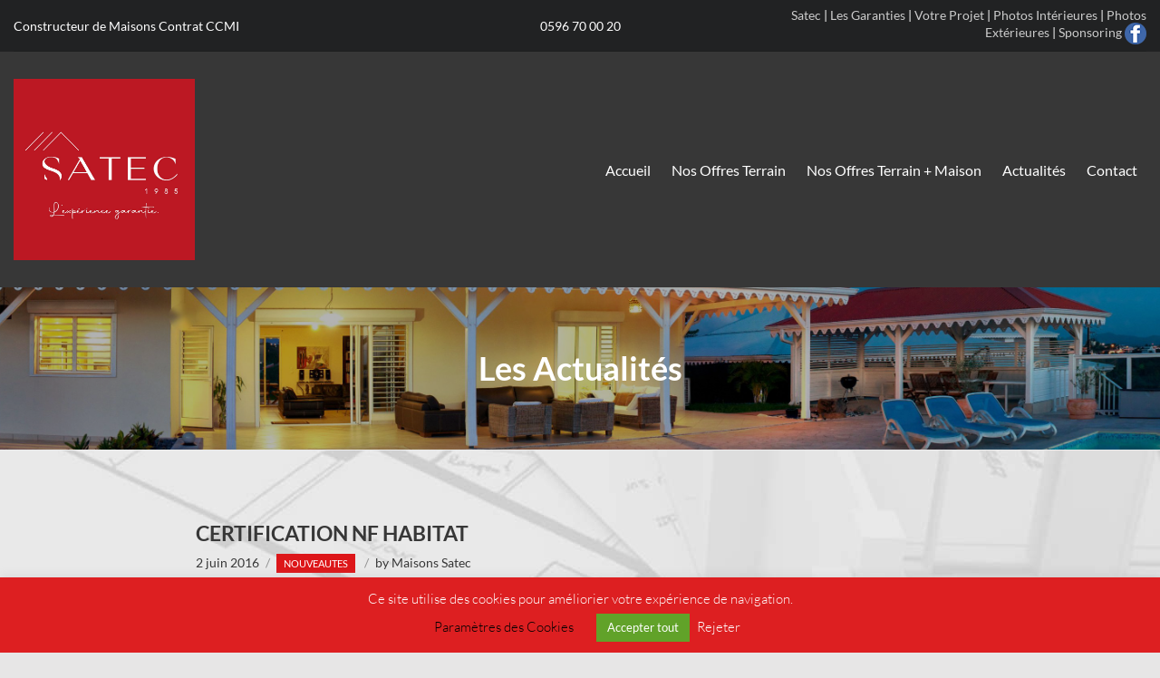

--- FILE ---
content_type: text/html; charset=UTF-8
request_url: https://maisons-satec.com/2016/06/02/certification-nf-habitat/
body_size: 23505
content:
<!doctype html>
<html lang="fr-FR">
<head>
	<meta charset="UTF-8">
	<meta name="viewport" content="width=device-width, initial-scale=1">
	<meta name='robots' content='index, follow, max-image-preview:large, max-snippet:-1, max-video-preview:-1' />
	<style>img:is([sizes="auto" i], [sizes^="auto," i]) { contain-intrinsic-size: 3000px 1500px }</style>
	
	<!-- This site is optimized with the Yoast SEO Premium plugin v24.1 (Yoast SEO v26.8) - https://yoast.com/product/yoast-seo-premium-wordpress/ -->
	<title>CERTIFICATION NF HABITAT - Constructeurs de Maisons NF en Martinique (972) - Maisons Satec</title><link rel="preload" data-rocket-preload as="style" href="https://fonts.googleapis.com/css?family=Lato%3A400%2C700%2C400i&#038;display=swap" /><link rel="stylesheet" href="https://fonts.googleapis.com/css?family=Lato%3A400%2C700%2C400i&#038;display=swap" media="print" onload="this.media='all'" /><noscript><link rel="stylesheet" href="https://fonts.googleapis.com/css?family=Lato%3A400%2C700%2C400i&#038;display=swap" /></noscript>
	<meta name="description" content="CERTIFICATION NF HABITAT - Constructeurs de Maisons NF en Martinique (972) - Maisons Satec" />
	<link rel="canonical" href="https://maisons-satec.com/2016/06/02/certification-nf-habitat/" />
	<meta property="og:locale" content="fr_FR" />
	<meta property="og:type" content="article" />
	<meta property="og:title" content="CERTIFICATION NF HABITAT" />
	<meta property="og:description" content="CERTIFICATION NF HABITAT - Constructeurs de Maisons NF en Martinique (972) - Maisons Satec" />
	<meta property="og:url" content="https://maisons-satec.com/2016/06/02/certification-nf-habitat/" />
	<meta property="og:site_name" content="Constructeurs de Maisons NF en Martinique (972) - Maisons Satec" />
	<meta property="article:publisher" content="https://fr-fr.facebook.com/MaisonsSATEC/" />
	<meta property="article:published_time" content="2016-06-02T18:52:29+00:00" />
	<meta property="article:modified_time" content="2016-06-02T18:56:54+00:00" />
	<meta property="og:image" content="https://maisons-satec.com/wp-content/uploads/2016/06/BANNIERES-NF-H-MAISON-CERTIFIEE-CONSTRUCTION-e1473954842541.jpg" />
	<meta property="og:image:width" content="3500" />
	<meta property="og:image:height" content="3500" />
	<meta property="og:image:type" content="image/jpeg" />
	<meta name="author" content="Maisons Satec" />
	<meta name="twitter:card" content="summary_large_image" />
	<script type="application/ld+json" class="yoast-schema-graph">{"@context":"https://schema.org","@graph":[{"@type":"Article","@id":"https://maisons-satec.com/2016/06/02/certification-nf-habitat/#article","isPartOf":{"@id":"https://maisons-satec.com/2016/06/02/certification-nf-habitat/"},"author":{"name":"Maisons Satec","@id":"https://maisons-satec.com/#/schema/person/8d3a6a75120fa0cf1f1ea31f27f499e1"},"headline":"CERTIFICATION NF HABITAT","datePublished":"2016-06-02T18:52:29+00:00","dateModified":"2016-06-02T18:56:54+00:00","mainEntityOfPage":{"@id":"https://maisons-satec.com/2016/06/02/certification-nf-habitat/"},"wordCount":48,"publisher":{"@id":"https://maisons-satec.com/#organization"},"image":{"@id":"https://maisons-satec.com/2016/06/02/certification-nf-habitat/#primaryimage"},"thumbnailUrl":"https://maisons-satec.com/wp-content/uploads/2016/06/BANNIERES-NF-H-MAISON-CERTIFIEE-CONSTRUCTION-e1473954842541.jpg","articleSection":["NOUVEAUTES"],"inLanguage":"fr-FR"},{"@type":"WebPage","@id":"https://maisons-satec.com/2016/06/02/certification-nf-habitat/","url":"https://maisons-satec.com/2016/06/02/certification-nf-habitat/","name":"CERTIFICATION NF HABITAT - Constructeurs de Maisons NF en Martinique (972) - Maisons Satec","isPartOf":{"@id":"https://maisons-satec.com/#website"},"primaryImageOfPage":{"@id":"https://maisons-satec.com/2016/06/02/certification-nf-habitat/#primaryimage"},"image":{"@id":"https://maisons-satec.com/2016/06/02/certification-nf-habitat/#primaryimage"},"thumbnailUrl":"https://maisons-satec.com/wp-content/uploads/2016/06/BANNIERES-NF-H-MAISON-CERTIFIEE-CONSTRUCTION-e1473954842541.jpg","datePublished":"2016-06-02T18:52:29+00:00","dateModified":"2016-06-02T18:56:54+00:00","description":"CERTIFICATION NF HABITAT - Constructeurs de Maisons NF en Martinique (972) - Maisons Satec","breadcrumb":{"@id":"https://maisons-satec.com/2016/06/02/certification-nf-habitat/#breadcrumb"},"inLanguage":"fr-FR","potentialAction":[{"@type":"ReadAction","target":["https://maisons-satec.com/2016/06/02/certification-nf-habitat/"]}]},{"@type":"ImageObject","inLanguage":"fr-FR","@id":"https://maisons-satec.com/2016/06/02/certification-nf-habitat/#primaryimage","url":"https://maisons-satec.com/wp-content/uploads/2016/06/BANNIERES-NF-H-MAISON-CERTIFIEE-CONSTRUCTION-e1473954842541.jpg","contentUrl":"https://maisons-satec.com/wp-content/uploads/2016/06/BANNIERES-NF-H-MAISON-CERTIFIEE-CONSTRUCTION-e1473954842541.jpg","width":3500,"height":3500},{"@type":"BreadcrumbList","@id":"https://maisons-satec.com/2016/06/02/certification-nf-habitat/#breadcrumb","itemListElement":[{"@type":"ListItem","position":1,"name":"Accueil","item":"https://maisons-satec.com/"},{"@type":"ListItem","position":2,"name":"Les Actualités","item":"https://maisons-satec.com/blog/"},{"@type":"ListItem","position":3,"name":"CERTIFICATION NF HABITAT"}]},{"@type":"WebSite","@id":"https://maisons-satec.com/#website","url":"https://maisons-satec.com/","name":"Constructeurs de Maisons NF en Martinique (972) - Maisons Satec","description":"L&#039;Expérience Garantie","publisher":{"@id":"https://maisons-satec.com/#organization"},"potentialAction":[{"@type":"SearchAction","target":{"@type":"EntryPoint","urlTemplate":"https://maisons-satec.com/?s={search_term_string}"},"query-input":{"@type":"PropertyValueSpecification","valueRequired":true,"valueName":"search_term_string"}}],"inLanguage":"fr-FR"},{"@type":"Organization","@id":"https://maisons-satec.com/#organization","name":"Maisons Satec, Constructeurs de Maisons NF en Martinique","alternateName":"Satec","url":"https://maisons-satec.com/","logo":{"@type":"ImageObject","inLanguage":"fr-FR","@id":"https://maisons-satec.com/#/schema/logo/image/","url":"https://maisons-satec.com/wp-content/uploads/2023/12/Logo-satec.jpg","contentUrl":"https://maisons-satec.com/wp-content/uploads/2023/12/Logo-satec.jpg","width":1563,"height":1563,"caption":"Maisons Satec, Constructeurs de Maisons NF en Martinique"},"image":{"@id":"https://maisons-satec.com/#/schema/logo/image/"},"sameAs":["https://fr-fr.facebook.com/MaisonsSATEC/"]},{"@type":"Person","@id":"https://maisons-satec.com/#/schema/person/8d3a6a75120fa0cf1f1ea31f27f499e1","name":"Maisons Satec","image":{"@type":"ImageObject","inLanguage":"fr-FR","@id":"https://maisons-satec.com/#/schema/person/image/","url":"https://secure.gravatar.com/avatar/034c042901a74d146e8df05324565ea93c9268e6199d442c4e552fb62435733d?s=96&d=mm&r=g","contentUrl":"https://secure.gravatar.com/avatar/034c042901a74d146e8df05324565ea93c9268e6199d442c4e552fb62435733d?s=96&d=mm&r=g","caption":"Maisons Satec"}}]}</script>
	<!-- / Yoast SEO Premium plugin. -->


<link rel='dns-prefetch' href='//fonts.googleapis.com' />
<link href='https://fonts.gstatic.com' crossorigin rel='preconnect' />
<link rel="alternate" type="application/rss+xml" title="Constructeurs de Maisons NF en Martinique (972) - Maisons Satec &raquo; Flux" href="https://maisons-satec.com/feed/" />
		<!-- This site uses the Google Analytics by ExactMetrics plugin v8.11.1 - Using Analytics tracking - https://www.exactmetrics.com/ -->
							<script src="//www.googletagmanager.com/gtag/js?id=G-GXYZ9PR7CJ"  data-cfasync="false" data-wpfc-render="false" async></script>
			<script data-cfasync="false" data-wpfc-render="false">
				var em_version = '8.11.1';
				var em_track_user = true;
				var em_no_track_reason = '';
								var ExactMetricsDefaultLocations = {"page_location":"https:\/\/maisons-satec.com\/2016\/06\/02\/certification-nf-habitat\/"};
								if ( typeof ExactMetricsPrivacyGuardFilter === 'function' ) {
					var ExactMetricsLocations = (typeof ExactMetricsExcludeQuery === 'object') ? ExactMetricsPrivacyGuardFilter( ExactMetricsExcludeQuery ) : ExactMetricsPrivacyGuardFilter( ExactMetricsDefaultLocations );
				} else {
					var ExactMetricsLocations = (typeof ExactMetricsExcludeQuery === 'object') ? ExactMetricsExcludeQuery : ExactMetricsDefaultLocations;
				}

								var disableStrs = [
										'ga-disable-G-GXYZ9PR7CJ',
									];

				/* Function to detect opted out users */
				function __gtagTrackerIsOptedOut() {
					for (var index = 0; index < disableStrs.length; index++) {
						if (document.cookie.indexOf(disableStrs[index] + '=true') > -1) {
							return true;
						}
					}

					return false;
				}

				/* Disable tracking if the opt-out cookie exists. */
				if (__gtagTrackerIsOptedOut()) {
					for (var index = 0; index < disableStrs.length; index++) {
						window[disableStrs[index]] = true;
					}
				}

				/* Opt-out function */
				function __gtagTrackerOptout() {
					for (var index = 0; index < disableStrs.length; index++) {
						document.cookie = disableStrs[index] + '=true; expires=Thu, 31 Dec 2099 23:59:59 UTC; path=/';
						window[disableStrs[index]] = true;
					}
				}

				if ('undefined' === typeof gaOptout) {
					function gaOptout() {
						__gtagTrackerOptout();
					}
				}
								window.dataLayer = window.dataLayer || [];

				window.ExactMetricsDualTracker = {
					helpers: {},
					trackers: {},
				};
				if (em_track_user) {
					function __gtagDataLayer() {
						dataLayer.push(arguments);
					}

					function __gtagTracker(type, name, parameters) {
						if (!parameters) {
							parameters = {};
						}

						if (parameters.send_to) {
							__gtagDataLayer.apply(null, arguments);
							return;
						}

						if (type === 'event') {
														parameters.send_to = exactmetrics_frontend.v4_id;
							var hookName = name;
							if (typeof parameters['event_category'] !== 'undefined') {
								hookName = parameters['event_category'] + ':' + name;
							}

							if (typeof ExactMetricsDualTracker.trackers[hookName] !== 'undefined') {
								ExactMetricsDualTracker.trackers[hookName](parameters);
							} else {
								__gtagDataLayer('event', name, parameters);
							}
							
						} else {
							__gtagDataLayer.apply(null, arguments);
						}
					}

					__gtagTracker('js', new Date());
					__gtagTracker('set', {
						'developer_id.dNDMyYj': true,
											});
					if ( ExactMetricsLocations.page_location ) {
						__gtagTracker('set', ExactMetricsLocations);
					}
										__gtagTracker('config', 'G-GXYZ9PR7CJ', {"forceSSL":"true","page_path":location.pathname + location.search + location.hash} );
										window.gtag = __gtagTracker;										(function () {
						/* https://developers.google.com/analytics/devguides/collection/analyticsjs/ */
						/* ga and __gaTracker compatibility shim. */
						var noopfn = function () {
							return null;
						};
						var newtracker = function () {
							return new Tracker();
						};
						var Tracker = function () {
							return null;
						};
						var p = Tracker.prototype;
						p.get = noopfn;
						p.set = noopfn;
						p.send = function () {
							var args = Array.prototype.slice.call(arguments);
							args.unshift('send');
							__gaTracker.apply(null, args);
						};
						var __gaTracker = function () {
							var len = arguments.length;
							if (len === 0) {
								return;
							}
							var f = arguments[len - 1];
							if (typeof f !== 'object' || f === null || typeof f.hitCallback !== 'function') {
								if ('send' === arguments[0]) {
									var hitConverted, hitObject = false, action;
									if ('event' === arguments[1]) {
										if ('undefined' !== typeof arguments[3]) {
											hitObject = {
												'eventAction': arguments[3],
												'eventCategory': arguments[2],
												'eventLabel': arguments[4],
												'value': arguments[5] ? arguments[5] : 1,
											}
										}
									}
									if ('pageview' === arguments[1]) {
										if ('undefined' !== typeof arguments[2]) {
											hitObject = {
												'eventAction': 'page_view',
												'page_path': arguments[2],
											}
										}
									}
									if (typeof arguments[2] === 'object') {
										hitObject = arguments[2];
									}
									if (typeof arguments[5] === 'object') {
										Object.assign(hitObject, arguments[5]);
									}
									if ('undefined' !== typeof arguments[1].hitType) {
										hitObject = arguments[1];
										if ('pageview' === hitObject.hitType) {
											hitObject.eventAction = 'page_view';
										}
									}
									if (hitObject) {
										action = 'timing' === arguments[1].hitType ? 'timing_complete' : hitObject.eventAction;
										hitConverted = mapArgs(hitObject);
										__gtagTracker('event', action, hitConverted);
									}
								}
								return;
							}

							function mapArgs(args) {
								var arg, hit = {};
								var gaMap = {
									'eventCategory': 'event_category',
									'eventAction': 'event_action',
									'eventLabel': 'event_label',
									'eventValue': 'event_value',
									'nonInteraction': 'non_interaction',
									'timingCategory': 'event_category',
									'timingVar': 'name',
									'timingValue': 'value',
									'timingLabel': 'event_label',
									'page': 'page_path',
									'location': 'page_location',
									'title': 'page_title',
									'referrer' : 'page_referrer',
								};
								for (arg in args) {
																		if (!(!args.hasOwnProperty(arg) || !gaMap.hasOwnProperty(arg))) {
										hit[gaMap[arg]] = args[arg];
									} else {
										hit[arg] = args[arg];
									}
								}
								return hit;
							}

							try {
								f.hitCallback();
							} catch (ex) {
							}
						};
						__gaTracker.create = newtracker;
						__gaTracker.getByName = newtracker;
						__gaTracker.getAll = function () {
							return [];
						};
						__gaTracker.remove = noopfn;
						__gaTracker.loaded = true;
						window['__gaTracker'] = __gaTracker;
					})();
									} else {
										console.log("");
					(function () {
						function __gtagTracker() {
							return null;
						}

						window['__gtagTracker'] = __gtagTracker;
						window['gtag'] = __gtagTracker;
					})();
									}
			</script>
							<!-- / Google Analytics by ExactMetrics -->
		<link rel='stylesheet' id='sgr-css' href='https://maisons-satec.com/wp-content/plugins/simple-google-recaptcha/sgr.css?ver=1704760368' media='all' />
<style id='wp-emoji-styles-inline-css'>

	img.wp-smiley, img.emoji {
		display: inline !important;
		border: none !important;
		box-shadow: none !important;
		height: 1em !important;
		width: 1em !important;
		margin: 0 0.07em !important;
		vertical-align: -0.1em !important;
		background: none !important;
		padding: 0 !important;
	}
</style>
<link rel='stylesheet' id='wp-block-library-css' href='https://maisons-satec.com/wp-includes/css/dist/block-library/style.min.css?ver=6.8.3' media='all' />
<style id='classic-theme-styles-inline-css'>
/*! This file is auto-generated */
.wp-block-button__link{color:#fff;background-color:#32373c;border-radius:9999px;box-shadow:none;text-decoration:none;padding:calc(.667em + 2px) calc(1.333em + 2px);font-size:1.125em}.wp-block-file__button{background:#32373c;color:#fff;text-decoration:none}
</style>
<style id='global-styles-inline-css'>
:root{--wp--preset--aspect-ratio--square: 1;--wp--preset--aspect-ratio--4-3: 4/3;--wp--preset--aspect-ratio--3-4: 3/4;--wp--preset--aspect-ratio--3-2: 3/2;--wp--preset--aspect-ratio--2-3: 2/3;--wp--preset--aspect-ratio--16-9: 16/9;--wp--preset--aspect-ratio--9-16: 9/16;--wp--preset--color--black: #000000;--wp--preset--color--cyan-bluish-gray: #abb8c3;--wp--preset--color--white: #ffffff;--wp--preset--color--pale-pink: #f78da7;--wp--preset--color--vivid-red: #cf2e2e;--wp--preset--color--luminous-vivid-orange: #ff6900;--wp--preset--color--luminous-vivid-amber: #fcb900;--wp--preset--color--light-green-cyan: #7bdcb5;--wp--preset--color--vivid-green-cyan: #00d084;--wp--preset--color--pale-cyan-blue: #8ed1fc;--wp--preset--color--vivid-cyan-blue: #0693e3;--wp--preset--color--vivid-purple: #9b51e0;--wp--preset--color--theme-primary: #59c54b;--wp--preset--color--theme-dark-gray: #373737;--wp--preset--color--theme-medium-gray: #6f6f6f;--wp--preset--color--theme-light-gray: #c4c4c4;--wp--preset--color--theme-white: #ffffff;--wp--preset--color--theme-black: #000000;--wp--preset--gradient--vivid-cyan-blue-to-vivid-purple: linear-gradient(135deg,rgba(6,147,227,1) 0%,rgb(155,81,224) 100%);--wp--preset--gradient--light-green-cyan-to-vivid-green-cyan: linear-gradient(135deg,rgb(122,220,180) 0%,rgb(0,208,130) 100%);--wp--preset--gradient--luminous-vivid-amber-to-luminous-vivid-orange: linear-gradient(135deg,rgba(252,185,0,1) 0%,rgba(255,105,0,1) 100%);--wp--preset--gradient--luminous-vivid-orange-to-vivid-red: linear-gradient(135deg,rgba(255,105,0,1) 0%,rgb(207,46,46) 100%);--wp--preset--gradient--very-light-gray-to-cyan-bluish-gray: linear-gradient(135deg,rgb(238,238,238) 0%,rgb(169,184,195) 100%);--wp--preset--gradient--cool-to-warm-spectrum: linear-gradient(135deg,rgb(74,234,220) 0%,rgb(151,120,209) 20%,rgb(207,42,186) 40%,rgb(238,44,130) 60%,rgb(251,105,98) 80%,rgb(254,248,76) 100%);--wp--preset--gradient--blush-light-purple: linear-gradient(135deg,rgb(255,206,236) 0%,rgb(152,150,240) 100%);--wp--preset--gradient--blush-bordeaux: linear-gradient(135deg,rgb(254,205,165) 0%,rgb(254,45,45) 50%,rgb(107,0,62) 100%);--wp--preset--gradient--luminous-dusk: linear-gradient(135deg,rgb(255,203,112) 0%,rgb(199,81,192) 50%,rgb(65,88,208) 100%);--wp--preset--gradient--pale-ocean: linear-gradient(135deg,rgb(255,245,203) 0%,rgb(182,227,212) 50%,rgb(51,167,181) 100%);--wp--preset--gradient--electric-grass: linear-gradient(135deg,rgb(202,248,128) 0%,rgb(113,206,126) 100%);--wp--preset--gradient--midnight: linear-gradient(135deg,rgb(2,3,129) 0%,rgb(40,116,252) 100%);--wp--preset--font-size--small: 13px;--wp--preset--font-size--medium: 20px;--wp--preset--font-size--large: 36px;--wp--preset--font-size--x-large: 42px;--wp--preset--spacing--20: 0.44rem;--wp--preset--spacing--30: 0.67rem;--wp--preset--spacing--40: 1rem;--wp--preset--spacing--50: 1.5rem;--wp--preset--spacing--60: 2.25rem;--wp--preset--spacing--70: 3.38rem;--wp--preset--spacing--80: 5.06rem;--wp--preset--shadow--natural: 6px 6px 9px rgba(0, 0, 0, 0.2);--wp--preset--shadow--deep: 12px 12px 50px rgba(0, 0, 0, 0.4);--wp--preset--shadow--sharp: 6px 6px 0px rgba(0, 0, 0, 0.2);--wp--preset--shadow--outlined: 6px 6px 0px -3px rgba(255, 255, 255, 1), 6px 6px rgba(0, 0, 0, 1);--wp--preset--shadow--crisp: 6px 6px 0px rgba(0, 0, 0, 1);}:where(.is-layout-flex){gap: 0.5em;}:where(.is-layout-grid){gap: 0.5em;}body .is-layout-flex{display: flex;}.is-layout-flex{flex-wrap: wrap;align-items: center;}.is-layout-flex > :is(*, div){margin: 0;}body .is-layout-grid{display: grid;}.is-layout-grid > :is(*, div){margin: 0;}:where(.wp-block-columns.is-layout-flex){gap: 2em;}:where(.wp-block-columns.is-layout-grid){gap: 2em;}:where(.wp-block-post-template.is-layout-flex){gap: 1.25em;}:where(.wp-block-post-template.is-layout-grid){gap: 1.25em;}.has-black-color{color: var(--wp--preset--color--black) !important;}.has-cyan-bluish-gray-color{color: var(--wp--preset--color--cyan-bluish-gray) !important;}.has-white-color{color: var(--wp--preset--color--white) !important;}.has-pale-pink-color{color: var(--wp--preset--color--pale-pink) !important;}.has-vivid-red-color{color: var(--wp--preset--color--vivid-red) !important;}.has-luminous-vivid-orange-color{color: var(--wp--preset--color--luminous-vivid-orange) !important;}.has-luminous-vivid-amber-color{color: var(--wp--preset--color--luminous-vivid-amber) !important;}.has-light-green-cyan-color{color: var(--wp--preset--color--light-green-cyan) !important;}.has-vivid-green-cyan-color{color: var(--wp--preset--color--vivid-green-cyan) !important;}.has-pale-cyan-blue-color{color: var(--wp--preset--color--pale-cyan-blue) !important;}.has-vivid-cyan-blue-color{color: var(--wp--preset--color--vivid-cyan-blue) !important;}.has-vivid-purple-color{color: var(--wp--preset--color--vivid-purple) !important;}.has-black-background-color{background-color: var(--wp--preset--color--black) !important;}.has-cyan-bluish-gray-background-color{background-color: var(--wp--preset--color--cyan-bluish-gray) !important;}.has-white-background-color{background-color: var(--wp--preset--color--white) !important;}.has-pale-pink-background-color{background-color: var(--wp--preset--color--pale-pink) !important;}.has-vivid-red-background-color{background-color: var(--wp--preset--color--vivid-red) !important;}.has-luminous-vivid-orange-background-color{background-color: var(--wp--preset--color--luminous-vivid-orange) !important;}.has-luminous-vivid-amber-background-color{background-color: var(--wp--preset--color--luminous-vivid-amber) !important;}.has-light-green-cyan-background-color{background-color: var(--wp--preset--color--light-green-cyan) !important;}.has-vivid-green-cyan-background-color{background-color: var(--wp--preset--color--vivid-green-cyan) !important;}.has-pale-cyan-blue-background-color{background-color: var(--wp--preset--color--pale-cyan-blue) !important;}.has-vivid-cyan-blue-background-color{background-color: var(--wp--preset--color--vivid-cyan-blue) !important;}.has-vivid-purple-background-color{background-color: var(--wp--preset--color--vivid-purple) !important;}.has-black-border-color{border-color: var(--wp--preset--color--black) !important;}.has-cyan-bluish-gray-border-color{border-color: var(--wp--preset--color--cyan-bluish-gray) !important;}.has-white-border-color{border-color: var(--wp--preset--color--white) !important;}.has-pale-pink-border-color{border-color: var(--wp--preset--color--pale-pink) !important;}.has-vivid-red-border-color{border-color: var(--wp--preset--color--vivid-red) !important;}.has-luminous-vivid-orange-border-color{border-color: var(--wp--preset--color--luminous-vivid-orange) !important;}.has-luminous-vivid-amber-border-color{border-color: var(--wp--preset--color--luminous-vivid-amber) !important;}.has-light-green-cyan-border-color{border-color: var(--wp--preset--color--light-green-cyan) !important;}.has-vivid-green-cyan-border-color{border-color: var(--wp--preset--color--vivid-green-cyan) !important;}.has-pale-cyan-blue-border-color{border-color: var(--wp--preset--color--pale-cyan-blue) !important;}.has-vivid-cyan-blue-border-color{border-color: var(--wp--preset--color--vivid-cyan-blue) !important;}.has-vivid-purple-border-color{border-color: var(--wp--preset--color--vivid-purple) !important;}.has-vivid-cyan-blue-to-vivid-purple-gradient-background{background: var(--wp--preset--gradient--vivid-cyan-blue-to-vivid-purple) !important;}.has-light-green-cyan-to-vivid-green-cyan-gradient-background{background: var(--wp--preset--gradient--light-green-cyan-to-vivid-green-cyan) !important;}.has-luminous-vivid-amber-to-luminous-vivid-orange-gradient-background{background: var(--wp--preset--gradient--luminous-vivid-amber-to-luminous-vivid-orange) !important;}.has-luminous-vivid-orange-to-vivid-red-gradient-background{background: var(--wp--preset--gradient--luminous-vivid-orange-to-vivid-red) !important;}.has-very-light-gray-to-cyan-bluish-gray-gradient-background{background: var(--wp--preset--gradient--very-light-gray-to-cyan-bluish-gray) !important;}.has-cool-to-warm-spectrum-gradient-background{background: var(--wp--preset--gradient--cool-to-warm-spectrum) !important;}.has-blush-light-purple-gradient-background{background: var(--wp--preset--gradient--blush-light-purple) !important;}.has-blush-bordeaux-gradient-background{background: var(--wp--preset--gradient--blush-bordeaux) !important;}.has-luminous-dusk-gradient-background{background: var(--wp--preset--gradient--luminous-dusk) !important;}.has-pale-ocean-gradient-background{background: var(--wp--preset--gradient--pale-ocean) !important;}.has-electric-grass-gradient-background{background: var(--wp--preset--gradient--electric-grass) !important;}.has-midnight-gradient-background{background: var(--wp--preset--gradient--midnight) !important;}.has-small-font-size{font-size: var(--wp--preset--font-size--small) !important;}.has-medium-font-size{font-size: var(--wp--preset--font-size--medium) !important;}.has-large-font-size{font-size: var(--wp--preset--font-size--large) !important;}.has-x-large-font-size{font-size: var(--wp--preset--font-size--x-large) !important;}
:where(.wp-block-post-template.is-layout-flex){gap: 1.25em;}:where(.wp-block-post-template.is-layout-grid){gap: 1.25em;}
:where(.wp-block-columns.is-layout-flex){gap: 2em;}:where(.wp-block-columns.is-layout-grid){gap: 2em;}
:root :where(.wp-block-pullquote){font-size: 1.5em;line-height: 1.6;}
</style>
<link rel='stylesheet' id='cookie-law-info-css' href='https://maisons-satec.com/wp-content/plugins/cookie-law-info/legacy/public/css/cookie-law-info-public.css?ver=3.3.9.1' media='all' />
<link rel='stylesheet' id='cookie-law-info-gdpr-css' href='https://maisons-satec.com/wp-content/plugins/cookie-law-info/legacy/public/css/cookie-law-info-gdpr.css?ver=3.3.9.1' media='all' />

<link rel='stylesheet' id='ignition-icons-css' href='https://maisons-satec.com/wp-content/plugins/ignition/inc/assets/vendor/ignition-icons/css/ignition-icons.min.css?ver=3.4.0' media='all' />
<link rel='stylesheet' id='jquery-magnific-popup-css' href='https://maisons-satec.com/wp-content/plugins/ignition/inc/assets/vendor/magnific/magnific.min.css?ver=3.4.0' media='all' />
<link rel='stylesheet' id='ignition-style-css' href='https://maisons-satec.com/wp-content/plugins/ignition/inc/assets/css/style.min.css?ver=3.4.0' media='all' />
<link rel='stylesheet' id='ignition-contact-forms-css' href='https://maisons-satec.com/wp-content/plugins/ignition/inc/assets/css/contact-forms.min.css?ver=3.4.0' media='all' />
<link rel='stylesheet' id='ignition-maxslider-css' href='https://maisons-satec.com/wp-content/plugins/ignition/inc/assets/css/maxslider.min.css?ver=3.4.0' media='all' />
<link rel='stylesheet' id='ignition-elementor-css' href='https://maisons-satec.com/wp-content/plugins/ignition/inc/assets/css/elementor.min.css?ver=3.4.0' media='all' />
<link rel='stylesheet' id='ssb-front-css-css' href='https://maisons-satec.com/wp-content/plugins/simple-social-buttons/assets/css/front.css?ver=6.2.0' media='all' />
<link rel='stylesheet' id='slick-css' href='https://maisons-satec.com/wp-content/plugins/maxslider/assets/vendor/slick/slick.css?ver=1.6.0' media='all' />
<link rel='stylesheet' id='maxslider-css' href='https://maisons-satec.com/wp-content/plugins/maxslider/assets/css/maxslider.css?ver=1.2.4' media='all' />
<link rel='stylesheet' id='ignition-oikia-style-css' href='https://maisons-satec.com/wp-content/themes/ignition-oikia/style.min.css?ver=1.0.3-1.0' media='all' />
<link rel='stylesheet' id='ignition-oikia-elementor-styles-css' href='https://maisons-satec.com/wp-content/themes/ignition-oikia/inc/assets/css/elementor.min.css?ver=1.0.3-1.0' media='all' />
<link rel='stylesheet' id='ignition-oikia-maxslider-css' href='https://maisons-satec.com/wp-content/themes/ignition-oikia/inc/assets/css/maxslider.min.css?ver=1.0.3-1.0' media='all' />
<link rel='stylesheet' id='ignition-oikia-properties-map-css' href='https://maisons-satec.com/wp-content/themes/ignition-oikia/inc/assets/css/properties-map.min.css?ver=1.0.3-1.0' media='all' />
<style id='ignition-oikia-generated-styles-inline-css'>
:root { --ignition-body-background-color: #f8f8f8; --ignition-primary-color: #dd1619; --ignition-secondary-color: #dd5254; --ignition-text-color: #373737; --ignition-headings-color: #373737; --ignition-border-color: #ebebeb; --ignition-forms-background-color: #ffffff; --ignition-forms-border-color: #959595; --ignition-forms-text-color: #373737; --ignition-buttons-background-color: #dd1619; --ignition-buttons-text-color: #ffffff; --ignition-buttons-border-color: #dd1619; --ignition-primary-font-family: Lato; --ignition-secondary-font-family: Lato; --ignition-top-bar-background-color: #212223; --ignition-top-bar-text-color: #ffffff; --ignition-top-bar-border-color: rgba(0, 0, 0, 0.1); --ignition-top-bar-transparent-text-color: #ffffff; --ignition-top-bar-transparent-border-color: rgba(255, 255, 255, 0.1); --ignition-header-background-color: #373737; --ignition-header-text-color: #ffffff; --ignition-header-submenu-background-color: rgba(0, 0, 0, 0.7); --ignition-header-submenu-background-color-hover: #dd1619; --ignition-header-submenu-text-color: #ffffff; --ignition-header-submenu-text-color-hover: #ffffff; --ignition-header-transparent-text-color: #ffffff; --ignition-header-transparent-submenu-bg-color: rgba(0, 0, 0, 0.7); --ignition-header-transparent-submenu-bg-color-hover: rgba(0, 0, 0, 0.85); --ignition-header-transparent-submenu-text-color: #ffffff; --ignition-header-transparent-submenu-text-color-hover: #59c54b; --ignition-header-sticky-background-color: #373737; --ignition-header-sticky-text-color: #ffffff; --ignition-header-sticky-submenu-background-color: rgba(0, 0, 0, 0.7); --ignition-header-sticky-submenu-background-color-hover: rgba(0, 0, 0, 0.85); --ignition-header-sticky-submenu-text-color: #ffffff; --ignition-header-sticky-submenu-text-color-hover: #59c54b; --ignition-mobile-nav-background-color: #f1f1f1; --ignition-mobile-nav-text-color: #373737; --ignition-mobile-nav-border-color: #ebebeb; --ignition-hero-background-color: #ffffff; --ignition-hero-overlay-background-color: rgba(0, 0, 0, 0.3); --ignition-hero-primary-text-color: #373737; --ignition-hero-secondary-text-color: #373737; --ignition-footer-background-color: #373737; --ignition-footer-border-color: #ebebeb; --ignition-footer-title-color: #ffffff; --ignition-footer-text-color: #ffffff; --ignition-footer-credits-background-color: #212223; --ignition-footer-credits-text-color: #ffffff; --ignition-footer-credits-link-color: #ea2e2e; --ignition-footer-credits-border-color: #444444; } @media (min-width: calc(1170px + 60px)) { .container, .theme-grid > .wp-block-gutenbee-container-inner, .alignwide .maxslider-slide-content, .alignfull .maxslider-slide-content { width: 1170px; max-width: 100%; } [class*="-template-fullwidth-narrow"] .alignwide { width: calc(1170px - 30px); } .theme-grid > .wp-block-gutenbee-container-inner { padding-left: 15px; padding-right: 15px; } } html { font-size: 15px; } body { font-family: Lato, sans-serif; font-weight: 400; font-size: 15px; line-height: 1.5; text-transform: none; letter-spacing: 0em; } h1,h2,h3,h4,h5,h6,.page-hero-title,.page-title, .wc-block-grid__product-title { font-family: Lato, sans-serif; font-weight: 700; } .navigation-main, .head-mast .head-content-slot-item, .navigation-mobile-wrap { font-family: Lato, sans-serif; font-weight: 400; font-size: 16px; line-height: 1.2; text-transform: none; letter-spacing: 0em; } .page-hero-title, .page-title { font-family: Lato, sans-serif; font-weight: 400; } h1,.page-hero-title,.page-title { font-size: 26px; line-height: 1.2; text-transform: none; letter-spacing: 0em; } h2, .wc-block-grid__product-title { font-size: 23px; line-height: 1.2; text-transform: none; letter-spacing: 0em; } h3 { font-size: 20px; line-height: 1.2; text-transform: none; letter-spacing: 0em; } h4 { font-size: 17px; line-height: 1.25; text-transform: none; letter-spacing: 0em; } h5 { font-size: 14px; line-height: 1.25; text-transform: none; letter-spacing: 0em; } h6 { font-size: 12px; line-height: 1.32; text-transform: none; letter-spacing: 0em; } .widget-title { font-size: 18px; line-height: 1.2; text-transform: uppercase; letter-spacing: 0em; } .widget { font-size: 15px; line-height: 1.5; text-transform: none; letter-spacing: 0em; } .btn, .button, .gutenbee-block-button-link, .wp-block-button__link, .comment-reply-link, .ci-item-filter, .maxslider-slide .maxslider-btn, .added_to_cart, input[type="submit"], input[type="reset"], button[type="submit"] { font-family: Lato, sans-serif; font-weight: 400; font-size: 15px; line-height: 1.2; text-transform: none; letter-spacing: 0em; } @media (max-width: 991px) { #mobilemenu { display: block; } .head-content-slot-mobile-nav { display: inline-block; } .nav { display: none; } .header-full-nav-center .site-branding, .site-branding { max-width: 45%; width: auto; text-align: left; } .header-nav-split .site-branding { text-align: left; } .head-slot:first-of-type { display: none; } } .page-hero { background-image: url(https://maisons-satec.com/wp-content/uploads/2016/02/satec-back.jpg); background-repeat: no-repeat; background-position: center center; background-attachment: scroll; background-size: cover; } @media (min-width: 992px) { .page-hero { height: 180px; } } @media (min-width: 576px) and (max-width: 991px) { .page-hero { height: 180px; } } @media (max-width: 575px) { .page-hero { height: 150px; } } 
</style>
<link rel='stylesheet' id='ignition-oikia-style-child-css' href='https://maisons-satec.com/wp-content/themes/ignition-oikia-child/style.css?ver=1.0.3-1.0' media='all' />
<script id="sgr-js-extra">
var sgr = {"sgr_site_key":"6LdbUWUaAAAAAK60WdMhf5G0179no6pQH2YzFkjY"};
</script>
<script src="https://maisons-satec.com/wp-content/plugins/simple-google-recaptcha/sgr.js?ver=1704760368" id="sgr-js"></script>
<script src="https://maisons-satec.com/wp-content/plugins/google-analytics-dashboard-for-wp/assets/js/frontend-gtag.min.js?ver=8.11.1" id="exactmetrics-frontend-script-js" async data-wp-strategy="async"></script>
<script data-cfasync="false" data-wpfc-render="false" id='exactmetrics-frontend-script-js-extra'>var exactmetrics_frontend = {"js_events_tracking":"true","download_extensions":"zip,mp3,mpeg,pdf,docx,pptx,xlsx,rar","inbound_paths":"[{\"path\":\"\\\/go\\\/\",\"label\":\"affiliate\"},{\"path\":\"\\\/recommend\\\/\",\"label\":\"affiliate\"}]","home_url":"https:\/\/maisons-satec.com","hash_tracking":"true","v4_id":"G-GXYZ9PR7CJ"};</script>
<script src="https://maisons-satec.com/wp-includes/js/jquery/jquery.min.js?ver=3.7.1" id="jquery-core-js"></script>
<script src="https://maisons-satec.com/wp-includes/js/jquery/jquery-migrate.min.js?ver=3.4.1" id="jquery-migrate-js"></script>
<script id="cookie-law-info-js-extra">
var Cli_Data = {"nn_cookie_ids":[],"cookielist":[],"non_necessary_cookies":[],"ccpaEnabled":"","ccpaRegionBased":"","ccpaBarEnabled":"","strictlyEnabled":["necessary","obligatoire"],"ccpaType":"gdpr","js_blocking":"","custom_integration":"","triggerDomRefresh":"","secure_cookies":""};
var cli_cookiebar_settings = {"animate_speed_hide":"500","animate_speed_show":"500","background":"#dd1f21","border":"#b1a6a6c2","border_on":"","button_1_button_colour":"#ffffff","button_1_button_hover":"#cccccc","button_1_link_colour":"#dd1f21","button_1_as_button":"1","button_1_new_win":"","button_2_button_colour":"#333","button_2_button_hover":"#292929","button_2_link_colour":"#444","button_2_as_button":"","button_2_hidebar":"","button_3_button_colour":"#000","button_3_button_hover":"#000000","button_3_link_colour":"#ffffff","button_3_as_button":"","button_3_new_win":"","button_4_button_colour":"#000","button_4_button_hover":"#000000","button_4_link_colour":"#000000","button_4_as_button":"","button_7_button_colour":"#61a229","button_7_button_hover":"#4e8221","button_7_link_colour":"#fff","button_7_as_button":"1","button_7_new_win":"","font_family":"inherit","header_fix":"","notify_animate_hide":"1","notify_animate_show":"","notify_div_id":"#cookie-law-info-bar","notify_position_horizontal":"right","notify_position_vertical":"bottom","scroll_close":"","scroll_close_reload":"","accept_close_reload":"","reject_close_reload":"","showagain_tab":"","showagain_background":"#fff","showagain_border":"#000","showagain_div_id":"#cookie-law-info-again","showagain_x_position":"100px","text":"#ffffff","show_once_yn":"","show_once":"10000","logging_on":"","as_popup":"","popup_overlay":"1","bar_heading_text":"","cookie_bar_as":"banner","popup_showagain_position":"bottom-right","widget_position":"left"};
var log_object = {"ajax_url":"https:\/\/maisons-satec.com\/wp-admin\/admin-ajax.php"};
</script>
<script src="https://maisons-satec.com/wp-content/plugins/cookie-law-info/legacy/public/js/cookie-law-info-public.js?ver=3.3.9.1" id="cookie-law-info-js"></script>
<link rel="EditURI" type="application/rsd+xml" title="RSD" href="https://maisons-satec.com/xmlrpc.php?rsd" />
<link rel='shortlink' href='https://maisons-satec.com/?p=735' />
<link rel="alternate" title="oEmbed (JSON)" type="application/json+oembed" href="https://maisons-satec.com/wp-json/oembed/1.0/embed?url=https%3A%2F%2Fmaisons-satec.com%2F2016%2F06%2F02%2Fcertification-nf-habitat%2F" />
<link rel="alternate" title="oEmbed (XML)" type="text/xml+oembed" href="https://maisons-satec.com/wp-json/oembed/1.0/embed?url=https%3A%2F%2Fmaisons-satec.com%2F2016%2F06%2F02%2Fcertification-nf-habitat%2F&#038;format=xml" />
 <style media="screen">

		.simplesocialbuttons.simplesocialbuttons_inline .ssb-fb-like, .simplesocialbuttons.simplesocialbuttons_inline amp-facebook-like {
	  margin: ;
	}
		 /*inline margin*/
	
	
	
	
	
		.simplesocialbuttons.simplesocialbuttons_inline.simplesocial-round-icon button{
	  margin: ;
	}

	
			 /*margin-digbar*/

	
	
	
	
	
	
	
</style>

<!-- Open Graph Meta Tags generated by Simple Social Buttons 6.2.0 -->
<meta property="og:title" content="CERTIFICATION NF HABITAT - Constructeurs de Maisons NF en Martinique (972) - Maisons Satec" />
<meta property="og:type" content="article" />
<meta property="og:description" content="L&#039;organisme CEQUAMI a regroup&eacute; les certifications pour l&#039;habitat dans une seule marque &quot;NF HABITAT&quot;, garant d&#039;une qualit&eacute; sur l&#039;ensemble de la construction. MAISONS SATEC a re&ccedil;u, une nouvelle fois, en mai 2016 la validation de son agr&eacute;ment NF HABITAT, preuve de notre engagement qualit&eacute;." />
<meta property="og:url" content="https://maisons-satec.com/2016/06/02/certification-nf-habitat/" />
<meta property="og:site_name" content="Constructeurs de Maisons NF en Martinique (972) - Maisons Satec" />
<meta property="og:image" content="https://maisons-satec.com/wp-content/uploads/2016/06/BANNIERES-NF-H-MAISON-CERTIFIEE-CONSTRUCTION-e1473954842541.jpg" />
<meta name="twitter:card" content="summary_large_image" />
<meta name="twitter:description" content="L'organisme CEQUAMI a regroup&eacute; les certifications pour l'habitat dans une seule marque "NF HABITAT", garant d'une qualit&eacute; sur l'ensemble de la construction. MAISONS SATEC a re&ccedil;u, une nouvelle fois, en mai 2016 la validation de son agr&eacute;ment NF HABITAT, preuve de notre engagement qualit&eacute;." />
<meta name="twitter:title" content="CERTIFICATION NF HABITAT - Constructeurs de Maisons NF en Martinique (972) - Maisons Satec" />
<meta property="twitter:image" content="https://maisons-satec.com/wp-content/uploads/2016/06/BANNIERES-NF-H-MAISON-CERTIFIEE-CONSTRUCTION-e1473954842541.jpg" />
		<script type="text/javascript" src="//widget.opinionsystem.fr/company_rating/widget.js"></script>
				<style>
				.e-con.e-parent:nth-of-type(n+4):not(.e-lazyloaded):not(.e-no-lazyload),
				.e-con.e-parent:nth-of-type(n+4):not(.e-lazyloaded):not(.e-no-lazyload) * {
					background-image: none !important;
				}
				@media screen and (max-height: 1024px) {
					.e-con.e-parent:nth-of-type(n+3):not(.e-lazyloaded):not(.e-no-lazyload),
					.e-con.e-parent:nth-of-type(n+3):not(.e-lazyloaded):not(.e-no-lazyload) * {
						background-image: none !important;
					}
				}
				@media screen and (max-height: 640px) {
					.e-con.e-parent:nth-of-type(n+2):not(.e-lazyloaded):not(.e-no-lazyload),
					.e-con.e-parent:nth-of-type(n+2):not(.e-lazyloaded):not(.e-no-lazyload) * {
						background-image: none !important;
					}
				}
			</style>
			<link rel="icon" href="https://maisons-satec.com/wp-content/uploads/2023/12/cropped-Logo-satec-32x32.jpg" sizes="32x32" />
<link rel="icon" href="https://maisons-satec.com/wp-content/uploads/2023/12/cropped-Logo-satec-192x192.jpg" sizes="192x192" />
<link rel="apple-touch-icon" href="https://maisons-satec.com/wp-content/uploads/2023/12/cropped-Logo-satec-180x180.jpg" />
<meta name="msapplication-TileImage" content="https://maisons-satec.com/wp-content/uploads/2023/12/cropped-Logo-satec-270x270.jpg" />
		<style id="wp-custom-css">
			/* Migrated CSS from the theme's panel. */
.header-decor{left:-5; width:41%; 
background-color:white !important; 
}
.logo-wrap{left:-35px; top:-15px;width:32%;}
/*.col-xs-12{color:#777;}*/
.nav {display:block !important;}
.property-filters{color:#fff}
.page-hero {color:#fff;}
#ci-property-filters-2 .widget-wrap {background:#333}
body {background: #e7e6e6 url(https://www.maisons-satec.com/fond.jpg)}

.ci-select { color : #000;}
.post.type-post{
	min-height:600px;
}
.page-hero {
    background-color: #333;
    border-bottom: 1px solid #EBEBEB;
}

.property-search-form label {
	color:white;
}		</style>
		<meta name="generator" content="WP Rocket 3.17.3.1" data-wpr-features="wpr_desktop wpr_preload_links" /></head>
<body class="wp-singular post-template-default single single-post postid-735 single-format-standard wp-custom-logo wp-embed-responsive wp-theme-ignition-oikia wp-child-theme-ignition-oikia-child ignition-header-type-normal ignition-page-title-bg-on ignition-page-title-normal-on ignition-page-title-subtitle-on ignition-page-breadcrumb-on ignition-site-layout-fullwidth_boxed ignition-side-mode-site-layout-full_boxed ignition-top-bar-visible-on ignition-header-menu-layout-full_right ignition-header-fullwidth-on ignition-header-sticky-on ignition-header-sticky-type-shy ignition-mobile-nav-slide-right-off ignition-page-title-horz-align-center ignition-blog-layout-content_sidebar ignition-blog-single-layout-content_sidebar ignition-blog-posts-layout-1col ignition-footer-visible-on ignition-site-title-off ignition-site-description-off ignition-no-main-padding-off elementor-default elementor-kit-2683">
<div data-rocket-location-hash="8541d5333f7e39ff67ec406b433b6874"><a class="skip-link sr-only sr-only-focusable" href="#site-content">Skip to the content</a></div>
	
	<div data-rocket-location-hash="f873d3449b493aac16e7c212ba804e9f" class="page-wrap">

		
<header data-rocket-location-hash="e546b9dc49ee5b31fd09c55e96fb5fc8" class="header header-fullwidth header-sticky sticky-shy header-full header-full-nav-right header-normal">

		<div data-rocket-location-hash="f9ffb53508ff92e2fd98345017ecbeca" class="head-intro ">
		<div data-rocket-location-hash="ad0d0d9caad992a98cde7a0ed92e0e39" class="container">
			<div class="row">
				<div class="col-12">
					<div class="head-intro-inner">
													<div class="head-content-slot">
								<div class="head-content-slot-item">Constructeur de Maisons Contrat CCMI</div>							</div>
						
													<div class="head-content-slot head-content-slot-center">
								<div class="head-content-slot-item"><a href="tel:0596700020">0596 70 00 20</a></div>							</div>
						
													<div class="head-content-slot head-content-slot-end">
								<div class="head-content-slot-item"><a href="/qui-sommes-nous/" style="color:#ccc">Satec</a> | <a href="/les-garanties/" style="color:#ccc">Les Garanties</a> | <a href="/votre-projet/" style="color:#ccc">Votre Projet</a> | <a href="/finitions-interieures/" style="color:#ccc">Photos Intérieures</a> | <a href="/finitions-exterieures/" style="color:#ccc">Photos Extérieures</a> | <a href="/category/sponsoring/" style="color:#ccc">Sponsoring</a> <a href="https://www.facebook.com/MaisonsSATEC/" target="_blank"><img src="https://maisons-satec.com/facebook.png" /></a></div>							</div>
											</div>
				</div>
			</div>
		</div>
	</div>

	<div data-rocket-location-hash="ec4932b234cc5280819edd5013de7be0" class="head-mast">

		
		<div class="container">
			<div class="row">
				<div class="col-12">
					<div class="head-mast-inner">

						
<div class="site-branding">
	<div class="site-logo"><a href="https://maisons-satec.com/" class="custom-logo-link" rel="home"><img fetchpriority="high" width="1563" height="1563" src="https://maisons-satec.com/wp-content/uploads/2023/12/Logo-satec.jpg" class="custom-logo" alt="Constructeurs de Maisons NF en Martinique (972) &#8211; Maisons Satec" decoding="async"   /></a></div></div>

						<div class="head-menu-slot">
							<nav class="nav"><ul id="header-menu-1" class="navigation-main ignition-menu-main-menu"><li id="menu-item-171" class="menu-item menu-item-type-post_type menu-item-object-page menu-item-home menu-item-171"><a href="https://maisons-satec.com/">Accueil</a></li>
<li id="menu-item-470" class="menu-item menu-item-type-custom menu-item-object-custom menu-item-470"><a href="/offres-terrains-maison/?property_search=1&#038;s_reference_id=&#038;s_property_location=&#038;s_property_status=&#038;s_property_type=125&#038;min_bedrooms=&#038;min_bathrooms=&#038;max_price=">Nos Offres Terrain</a></li>
<li id="menu-item-475" class="menu-item menu-item-type-custom menu-item-object-custom menu-item-475"><a href="/offres-terrains-maison/?property_search=1&#038;s_reference_id=&#038;s_property_location=&#038;s_property_status=&#038;s_property_type=124&#038;min_bedrooms=&#038;min_bathrooms=&#038;max_price=">Nos Offres Terrain + Maison</a></li>
<li id="menu-item-174" class="menu-item menu-item-type-post_type menu-item-object-page current_page_parent menu-item-174"><a href="https://maisons-satec.com/blog/">Actualités</a></li>
<li id="menu-item-175" class="menu-item menu-item-type-post_type menu-item-object-page menu-item-175"><a href="https://maisons-satec.com/contact/">Contact</a></li>
</ul></nav>						</div>

												<div class="head-content-slot head-content-slot-end">
							
							<div class="head-content-slot-item head-content-slot-mobile-nav">
								<a href="#mobilemenu" class="mobile-nav-trigger">
	<span class="ignition-icons ignition-icons-bars"></span>
	Menu</a>
							</div>
						</div>
					</div>
				</div>
			</div>
		</div>

		
	</div>
</header>

		<div data-rocket-location-hash="5db533218b83c6cb73295d509b28d67a" class="site-content-wrap">

<div data-rocket-location-hash="a356dcccc7dc04417081943ea15f412a" class="page-hero page-hero-align-center page-hero-align-middle">
	<div class="container">
		<div class="row justify-content-center">
			<div class="col-lg-9 col-12">
				<div class="page-hero-content">
					<div class="page-hero-title">Les Actualités</div>				</div>
			</div>
		</div>
	</div>

	</div>

<main data-rocket-location-hash="9b568a9375c5dfce60dd0ed5a89245e8" class="main">

	
	<div class="container">

		
		<div class="row justify-content-center">

			<div id="site-content" class="col-lg-9 col-12">

									
					

<article id="entry-735" class="entry post-735 post type-post status-publish format-standard has-post-thumbnail hentry category-nouveautes">

	<header class="entry-header"><h1 class="entry-title">CERTIFICATION NF HABITAT</h1><div class="entry-meta">		<span class="entry-meta-item entry-date">
			<time datetime="2016-06-02T19:52:29-04:00">2 juin 2016</time>
		</span>
				<span class="entry-meta-item entry-categories">
			<a href="https://maisons-satec.com/category/nouveautes/" rel="category tag">NOUVEAUTES</a>		</span>
				<span class="entry-meta-item entry-author">
			by <span class="author vcard"><a class="url fn n" href="https://maisons-satec.com/author/admin/">Maisons Satec</a></span>		</span>
		</div></header>
		<figure class="entry-thumb">
		<img width="750" height="400" src="https://maisons-satec.com/wp-content/uploads/2016/06/BANNIERES-NF-H-MAISON-CERTIFIEE-CONSTRUCTION-750x400.jpg" class="attachment-post-thumbnail size-post-thumbnail wp-post-image" alt="" decoding="async" />	</figure>
	
	<div class="entry-content">
		<p>L&#8217;organisme CEQUAMI a regroupé les certifications pour l&#8217;habitat dans une seule marque &#8220;NF HABITAT&#8221;, garant d&#8217;une qualité sur l&#8217;ensemble de la construction. MAISONS SATEC a reçu, une nouvelle fois, en mai 2016 la validation de son agrément NF HABITAT, preuve de notre engagement qualité.</p>
<div class="simplesocialbuttons simplesocial-round-icon simplesocialbuttons_inline simplesocialbuttons-align-centered post-735 post  simplesocialbuttons-inline-fade-in">
<button class="simplesocial-fb-share"  rel="nofollow"  target="_blank"  aria-label="Facebook Share" data-href="https://www.facebook.com/sharer/sharer.php?u=https://maisons-satec.com/2016/06/02/certification-nf-habitat/" onClick="javascript:window.open(this.dataset.href, '', 'menubar=no,toolbar=no,resizable=yes,scrollbars=yes,height=600,width=600');return false;"><span class="simplesocialtxt">Facebook </span> </button>
<button class="simplesocial-twt-share"  rel="nofollow"  target="_blank"  aria-label="Twitter Share" data-href="https://twitter.com/intent/tweet?text=CERTIFICATION+NF+HABITAT&url=https://maisons-satec.com/2016/06/02/certification-nf-habitat/" onClick="javascript:window.open(this.dataset.href, '', 'menubar=no,toolbar=no,resizable=yes,scrollbars=yes,height=600,width=600');return false;"><span class="simplesocialtxt">Twitter</span> </button>
<button onClick="javascript:window.open(this.dataset.href, '_blank' );return false;" class="simplesocial-whatsapp-share"  rel="nofollow"  target="_blank"  aria-label="WhatsApp Share" data-href="https://api.whatsapp.com/send?text=https://maisons-satec.com/2016/06/02/certification-nf-habitat/"><span class="simplesocialtxt">WhatsApp</span></button>
<button  rel="nofollow"  target="_blank"  class="simplesocial-linkedin-share" aria-label="LinkedIn Share" data-href="https://www.linkedin.com/sharing/share-offsite/?url=https://maisons-satec.com/2016/06/02/certification-nf-habitat/" onClick="javascript:window.open(this.dataset.href, '', 'menubar=no,toolbar=no,resizable=yes,scrollbars=yes,height=600,width=600');return false;"><span class="simplesocialtxt">LinkedIn</span></button>
<button onClick="javascript:window.location.href = this.dataset.href;return false;" class="simplesocial-email-share" aria-label="Share through Email"  rel="nofollow"  target="_blank"   data-href="mailto:?subject=CERTIFICATION NF HABITAT&body=https://maisons-satec.com/2016/06/02/certification-nf-habitat/"><span class="simplesocialtxt">Email</span></button>
</div>

			</div>

	
</article>


<div class="entry-section entry-section-social-share">
	<span class="social-share-label">
		Share:	</span>
	<ul class="list-social-share-icons">
								<li>
				<a
					class="ignition-social-sharing-icon entry-share entry-share-facebook"
					href="https://www.facebook.com/sharer.php?u=https://maisons-satec.com/2016/06/02/certification-nf-habitat/"
					target="_blank"				>
					<span class="ignition-icons ignition-icons-facebook-square"></span>
					<span class="sr-only"> Facebook</span>
				</a>
			</li>
								<li>
				<a
					class="ignition-social-sharing-icon entry-share entry-share-twitter"
					href="https://twitter.com/share?url=https://maisons-satec.com/2016/06/02/certification-nf-habitat/"
					target="_blank"				>
					<span class="ignition-icons ignition-icons-twitter-square"></span>
					<span class="sr-only"> Twitter</span>
				</a>
			</li>
								<li>
				<a
					class="ignition-social-sharing-icon entry-share entry-share-pinterest"
					href="https://pinterest.com/pin/create/bookmarklet/?url=https://maisons-satec.com/2016/06/02/certification-nf-habitat/&amp;description=CERTIFICATION NF HABITAT&amp;media=https://maisons-satec.com/wp-content/uploads/2016/06/BANNIERES-NF-H-MAISON-CERTIFIEE-CONSTRUCTION-1024x1024.jpg"
					target="_blank"				>
					<span class="ignition-icons ignition-icons-pinterest-square"></span>
					<span class="sr-only"> Pinterest</span>
				</a>
			</li>
								<li>
				<a
					class="ignition-social-sharing-icon entry-share entry-share-linkedin"
					href="https://www.linkedin.com/sharing/share-offsite/?url=https://maisons-satec.com/2016/06/02/certification-nf-habitat/"
					target="_blank"				>
					<span class="ignition-icons ignition-icons-linkedin"></span>
					<span class="sr-only"> LinkedIn</span>
				</a>
			</li>
			</ul>
</div>


<div class="entry-section">
	<div class="entry-author-box">
		<figure class="entry-author-thumbnail">
			<img alt='Maisons Satec' src='https://secure.gravatar.com/avatar/034c042901a74d146e8df05324565ea93c9268e6199d442c4e552fb62435733d?s=200&#038;d=mm&#038;r=g' srcset='https://secure.gravatar.com/avatar/034c042901a74d146e8df05324565ea93c9268e6199d442c4e552fb62435733d?s=400&#038;d=mm&#038;r=g 2x' class='avatar avatar-200 photo' height='200' width='200' itemprop="image" decoding='async'/>		</figure>

		<div class="entry-author-desc">
			<div class="entry-author-title-wrap">
				<h4 class="entry-author-title">
					Maisons Satec				</h4>

				<a href="https://maisons-satec.com/author/admin/" class="entry-author-archive-link">
					View articles				</a>
			</div>

			
					</div>

	</div>
</div>

	<div class="entry-section">
					<h3 class="entry-section-title">Vous serez peut-être intéressé.e par &hellip;</h3>
		
		<div class="row row-items">
							<div class="col-lg-4 col-sm-6 col-12">
					
<div id="entry-item-731" class="entry-item post-731 post type-post status-publish format-standard has-post-thumbnail hentry category-nouveautes">
			<figure class="entry-item-thumb">
			<a href="https://maisons-satec.com/2016/06/02/maisons-satec-membre-de-les-constructeurs-et-amenageurs/">
				<img width="328" height="410" src="https://maisons-satec.com/wp-content/uploads/2016/06/LCA_logo_Petit_RVB.jpg" class="attachment-ignition_item size-ignition_item wp-post-image" alt="" decoding="async" srcset="https://maisons-satec.com/wp-content/uploads/2016/06/LCA_logo_Petit_RVB.jpg 591w, https://maisons-satec.com/wp-content/uploads/2016/06/LCA_logo_Petit_RVB-240x300.jpg 240w" sizes="(max-width: 328px) 100vw, 328px" />			</a>
		</figure>
	
	<div class="entry-item-content">
		<h4 class="entry-item-title">
			<a href="https://maisons-satec.com/2016/06/02/maisons-satec-membre-de-les-constructeurs-et-amenageurs/">&#8220;LES CONSTRUCTEURS ET AMENAGEURS&#8221;</a>
		</h4>

		<div class="entry-meta">
			<span class="entry-meta-item">
				<time datetime="2016-06-02T19:47:50-04:00">2 juin 2016</time>
			</span>
		</div>

		<a href="https://maisons-satec.com/2016/06/02/maisons-satec-membre-de-les-constructeurs-et-amenageurs/" class="btn btn-entry-more">
			Read More		</a>
	</div>
</div>
				</div>
							<div class="col-lg-4 col-sm-6 col-12">
					
<div id="entry-item-1087" class="entry-item post-1087 post type-post status-publish format-standard has-post-thumbnail hentry category-nouveautes">
			<figure class="entry-item-thumb">
			<a href="https://maisons-satec.com/2018/05/16/nouveau-modele-de-maison-amethyste/">
				<img width="615" height="324" src="https://maisons-satec.com/wp-content/uploads/2018/05/SATEC-AMETHISTE.jpg" class="attachment-ignition_item size-ignition_item wp-post-image" alt="" decoding="async" srcset="https://maisons-satec.com/wp-content/uploads/2018/05/SATEC-AMETHISTE.jpg 4096w, https://maisons-satec.com/wp-content/uploads/2018/05/SATEC-AMETHISTE-300x158.jpg 300w, https://maisons-satec.com/wp-content/uploads/2018/05/SATEC-AMETHISTE-768x405.jpg 768w, https://maisons-satec.com/wp-content/uploads/2018/05/SATEC-AMETHISTE-1024x540.jpg 1024w" sizes="(max-width: 615px) 100vw, 615px" />			</a>
		</figure>
	
	<div class="entry-item-content">
		<h4 class="entry-item-title">
			<a href="https://maisons-satec.com/2018/05/16/nouveau-modele-de-maison-amethyste/">Nouveau Modèle de maison : AMETHYSTE</a>
		</h4>

		<div class="entry-meta">
			<span class="entry-meta-item">
				<time datetime="2018-05-16T22:17:27-04:00">16 mai 2018</time>
			</span>
		</div>

		<a href="https://maisons-satec.com/2018/05/16/nouveau-modele-de-maison-amethyste/" class="btn btn-entry-more">
			Read More		</a>
	</div>
</div>
				</div>
							<div class="col-lg-4 col-sm-6 col-12">
					
<div id="entry-item-971" class="entry-item post-971 post type-post status-publish format-standard has-post-thumbnail hentry category-nouveautes">
			<figure class="entry-item-thumb">
			<a href="https://maisons-satec.com/2017/03/29/nouveau-lotissement-le-francois-limite-vauclin/">
				<img width="1" height="1" src="https://maisons-satec.com/wp-content/uploads/2017/03/PLAN-HAUTS-DU-CAP-EST.tif" class="attachment-ignition_item size-ignition_item wp-post-image" alt="" decoding="async" />			</a>
		</figure>
	
	<div class="entry-item-content">
		<h4 class="entry-item-title">
			<a href="https://maisons-satec.com/2017/03/29/nouveau-lotissement-le-francois-limite-vauclin/">NOUVEAU LOTISSEMENT : LE FRANCOIS (Limite Vauclin)</a>
		</h4>

		<div class="entry-meta">
			<span class="entry-meta-item">
				<time datetime="2017-03-29T20:52:49-04:00">29 mars 2017</time>
			</span>
		</div>

		<a href="https://maisons-satec.com/2017/03/29/nouveau-lotissement-le-francois-limite-vauclin/" class="btn btn-entry-more">
			Read More		</a>
	</div>
</div>
				</div>
								</div>
	</div>


	
		
	
				
			</div>

			
		</div>

		
	</div>

	
</main>

	</div> <!-- .site-content-wrap -->

	

	<footer data-rocket-location-hash="85e6675d362fbadd7301f916de2469f4" class="footer">

		
		<div data-rocket-location-hash="899e40cbe022cdd43c1ed4ee9c0c933d" class="footer-widgets">
	<div class="container">
		<div class="row">
							<div class="col-xl-3 col-lg-4 col-sm-6 col-12">
											<div id="search-5" class="widget widget_search"><h3 class="widget-title">Rechercher</h3><form action="https://maisons-satec.com/" method="get" class="searchform" role="search">
	<div>
		<label for="s" class="screen-reader-text">Recherche pour</label>
		<input type="search" id="s" name="s" value="" placeholder="Rechercher">
		<button class="searchsubmit" type="submit"><span class="ignition-icons ignition-icons-search"></span><span class="screen-reader-text"> Rechercher</span></button>
	</div>
</form>
</div><div id="text-9" class="widget widget_text"><h3 class="widget-title">Où nous trouver&#8230;</h3>			<div class="textwidget"><p class="x_MsoNormal">Immeuble Phenix<br />
4<sup>ème</sup> étage<br />
Zac du Lareinty<br />
97232 LE LAMENTIN</p>
</div>
		</div><div id="elementor-library-5" class="widget widget_elementor-library"><h3 class="widget-title">Contactez-Nous</h3>		<div data-elementor-type="container" data-elementor-id="2987" class="elementor elementor-2987" data-elementor-post-type="elementor_library">
				<div class="elementor-element elementor-element-5cbad5d e-flex e-con-boxed e-con e-parent" data-id="5cbad5d" data-element_type="container">
					<div class="e-con-inner">
				<div class="elementor-element elementor-element-1ae67c9 elementor-widget elementor-widget-text-editor" data-id="1ae67c9" data-element_type="widget" data-widget_type="text-editor.default">
				<div class="elementor-widget-container">
									<p>N&#8217;hésitez pas à nous poser une question, pour votre projet.</p>								</div>
				</div>
				<div class="elementor-element elementor-element-6a05788 elementor-icon-list--layout-traditional elementor-list-item-link-full_width elementor-widget elementor-widget-icon-list" data-id="6a05788" data-element_type="widget" data-widget_type="icon-list.default">
				<div class="elementor-widget-container">
							<ul class="elementor-icon-list-items">
							<li class="elementor-icon-list-item">
											<a href="tel:+596596700020">

												<span class="elementor-icon-list-icon">
							<svg aria-hidden="true" class="e-font-icon-svg e-fas-phone-alt" viewBox="0 0 512 512" xmlns="http://www.w3.org/2000/svg"><path d="M497.39 361.8l-112-48a24 24 0 0 0-28 6.9l-49.6 60.6A370.66 370.66 0 0 1 130.6 204.11l60.6-49.6a23.94 23.94 0 0 0 6.9-28l-48-112A24.16 24.16 0 0 0 122.6.61l-104 24A24 24 0 0 0 0 48c0 256.5 207.9 464 464 464a24 24 0 0 0 23.4-18.6l24-104a24.29 24.29 0 0 0-14.01-27.6z"></path></svg>						</span>
										<span class="elementor-icon-list-text">+596 596 70 00 20</span>
											</a>
									</li>
								<li class="elementor-icon-list-item">
											<span class="elementor-icon-list-icon">
							<svg aria-hidden="true" class="e-font-icon-svg e-fas-fax" viewBox="0 0 512 512" xmlns="http://www.w3.org/2000/svg"><path d="M480 160V77.25a32 32 0 0 0-9.38-22.63L425.37 9.37A32 32 0 0 0 402.75 0H160a32 32 0 0 0-32 32v448a32 32 0 0 0 32 32h320a32 32 0 0 0 32-32V192a32 32 0 0 0-32-32zM288 432a16 16 0 0 1-16 16h-32a16 16 0 0 1-16-16v-32a16 16 0 0 1 16-16h32a16 16 0 0 1 16 16zm0-128a16 16 0 0 1-16 16h-32a16 16 0 0 1-16-16v-32a16 16 0 0 1 16-16h32a16 16 0 0 1 16 16zm128 128a16 16 0 0 1-16 16h-32a16 16 0 0 1-16-16v-32a16 16 0 0 1 16-16h32a16 16 0 0 1 16 16zm0-128a16 16 0 0 1-16 16h-32a16 16 0 0 1-16-16v-32a16 16 0 0 1 16-16h32a16 16 0 0 1 16 16zm0-112H192V64h160v48a16 16 0 0 0 16 16h48zM64 128H32a32 32 0 0 0-32 32v320a32 32 0 0 0 32 32h32a32 32 0 0 0 32-32V160a32 32 0 0 0-32-32z"></path></svg>						</span>
										<span class="elementor-icon-list-text">+596 596 70 24 76</span>
									</li>
								<li class="elementor-icon-list-item">
											<a href="">

												<span class="elementor-icon-list-icon">
							<svg aria-hidden="true" class="e-font-icon-svg e-fas-envelope" viewBox="0 0 512 512" xmlns="http://www.w3.org/2000/svg"><path d="M502.3 190.8c3.9-3.1 9.7-.2 9.7 4.7V400c0 26.5-21.5 48-48 48H48c-26.5 0-48-21.5-48-48V195.6c0-5 5.7-7.8 9.7-4.7 22.4 17.4 52.1 39.5 154.1 113.6 21.1 15.4 56.7 47.8 92.2 47.6 35.7.3 72-32.8 92.3-47.6 102-74.1 131.6-96.3 154-113.7zM256 320c23.2.4 56.6-29.2 73.4-41.4 132.7-96.3 142.8-104.7 173.4-128.7 5.8-4.5 9.2-11.5 9.2-18.9v-19c0-26.5-21.5-48-48-48H48C21.5 64 0 85.5 0 112v19c0 7.4 3.4 14.3 9.2 18.9 30.6 23.9 40.7 32.4 173.4 128.7 16.8 12.2 50.2 41.8 73.4 41.4z"></path></svg>						</span>
										<span class="elementor-icon-list-text">info@maisons-satec.com</span>
											</a>
									</li>
						</ul>
						</div>
				</div>
				<div class="elementor-element elementor-element-03050e1 elementor-widget elementor-widget-heading" data-id="03050e1" data-element_type="widget" data-widget_type="heading.default">
				<div class="elementor-widget-container">
					<div class="elementor-heading-title elementor-size-default"><a href="/mediateur">Contacter un Médiateur</a></div>				</div>
				</div>
					</div>
				</div>
				</div>
		</div><div id="ignition-buttons-3" class="widget widget_ignition-buttons"><div class="widget-button-list">					<a href="/nous-rejoindre" class="ignition-item-btn btn ignition-item-btn-sm">
						<div class="ignition-item-btn-content">
															<span class="ignition-item-btn-title">Nous rejoindre</span>
							
													</div>
					</a>
					</div></div>									</div>
							<div class="col-xl-3 col-lg-4 col-sm-6 col-12">
											<div id="nav_menu-5" class="widget widget_nav_menu"><h3 class="widget-title">Plan de Site</h3><nav class="menu-main-menu-container" aria-label="Plan de Site"><ul id="menu-main-menu" class="menu ignition-menu-main-menu"><li class="menu-item menu-item-type-post_type menu-item-object-page menu-item-home menu-item-171"><a href="https://maisons-satec.com/">Accueil</a></li>
<li class="menu-item menu-item-type-custom menu-item-object-custom menu-item-470"><a href="/offres-terrains-maison/?property_search=1&#038;s_reference_id=&#038;s_property_location=&#038;s_property_status=&#038;s_property_type=125&#038;min_bedrooms=&#038;min_bathrooms=&#038;max_price=">Nos Offres Terrain</a></li>
<li class="menu-item menu-item-type-custom menu-item-object-custom menu-item-475"><a href="/offres-terrains-maison/?property_search=1&#038;s_reference_id=&#038;s_property_location=&#038;s_property_status=&#038;s_property_type=124&#038;min_bedrooms=&#038;min_bathrooms=&#038;max_price=">Nos Offres Terrain + Maison</a></li>
<li class="menu-item menu-item-type-post_type menu-item-object-page current_page_parent menu-item-174"><a href="https://maisons-satec.com/blog/">Actualités</a></li>
<li class="menu-item menu-item-type-post_type menu-item-object-page menu-item-175"><a href="https://maisons-satec.com/contact/">Contact</a></li>
</ul></nav></div><div id="nav_menu-6" class="widget widget_nav_menu"><nav class="menu-les-garanties-container" aria-label="Menu"><ul id="menu-les-garanties" class="menu ignition-menu-les-garanties"><li id="menu-item-271" class="menu-item menu-item-type-post_type menu-item-object-page menu-item-271"><a href="https://maisons-satec.com/les-garanties-techniques/">Les Garanties Techniques</a></li>
<li id="menu-item-287" class="menu-item menu-item-type-post_type menu-item-object-page menu-item-287"><a href="https://maisons-satec.com/les-garanties-financieres/">Les Garanties Financières</a></li>
<li id="menu-item-289" class="menu-item menu-item-type-post_type menu-item-object-page menu-item-289"><a href="https://maisons-satec.com/la-certification-nf-maison-individuelle/">La Certification NF Habitat</a></li>
<li id="menu-item-290" class="menu-item menu-item-type-post_type menu-item-object-page menu-item-290"><a href="https://maisons-satec.com/lassurance-dommages-ouvrage/">L&#8217;Assurance Dommages-Ouvrage</a></li>
</ul></nav></div>									</div>
							<div class="col-xl-3 col-lg-4 col-sm-6 col-12">
											<div id="custom_html-14" class="widget_text widget widget_custom_html"><h3 class="widget-title">Avis Vérifiés Controlés !</h3><div class="textwidget custom-html-widget">Notre entreprise est adhérente à Opinion System, n°1 des avis clients contrôlés pour professionnels du service, de l'habitat, du conseil et activités libérales, certifié ISO 20252, vous garantissant ainsi des témoignages clients authentiques.<br>
Plutôt que d'essayer de vous convaincre de nous choisir, laissons nos clients s'exprimer. Cliquez sur les étoiles ci-dessous pour consulter leurs témoignages !

<div  class="opinion-system-widget-company-rating" data-os-company-id="12134" style="background-color:transparent;"></div>
</div></div>									</div>
							<div class="col-xl-3 col-lg-4 col-sm-6 col-12">
											<div id="text-10" class="widget widget_text"><h3 class="widget-title">Calculez vos mesualités</h3>			<div class="textwidget">	<form class="form-loan-calculator" action="/">
		<fieldset>
			<label for="loan_total_amount">Montant total</label>

			<div class="input-group">
				<span class="input-label"> €</span>
				<input type="number" id="loan_total_amount" class="loan_total_amount" min="0" value="" required />
			</div>
		</fieldset>

		<fieldset>
			<label for="loan_advance">Apport</label>

			<div class="input-group">
				<span class="input-label"> €</span>
				<input type="number" id="loan_advance" class="loan_advance" min="0"/>
			</div>
		</fieldset>

		<fieldset>
			<label for="loan_interest">Taux d&#039;intérêts</label>

			<div class="input-group">
				<span class="input-label">%</span>
				<input type="number" id="loan_interest" class="loan_interest" min="0" required step="any" value="" />
			</div>
		</fieldset>

		<fieldset>
			<label for="loan_duration">Durée</label>

			<div class="input-group input-label-right">
				<span class="input-label">Années</span>
				<input type="number" id="loan_duration" class="loan_duration" min="0" step="1" value="" required/>
			</div>
		</fieldset>

		<p>
			<input type="submit" value="Calculer le prêt"/>
		</p>

		<div class="loan-result">
			<p>Paiements mensuels : </p>
		</div>
	</form>
	
</div>
		</div>
<section class="ssb_followers simplesocial-simple-round">

		<a class="ssb_button simplesocial-fb-follow" rel="noopener" href="https://facebook.com/MaisonsSATEC" target="_blank">
		<span class="simplesocialtxt">Facebook </span>
		<span class="widget_counter">  </span>
	</a>








</section>
</div>									</div>
					</div>
	</div>
</div>

			<div data-rocket-location-hash="f6dc09187f7f8572c03f62611d037172" class="footer-info">
		<div class="container">
			<div data-rocket-location-hash="c77939bafd7124968264146fd52107f6" class="row align-items-center">
				<div class="col-md-6 col-12">
											<div class="footer-content-slot">
							<div class="footer-content-slot-item">Tous droits réservés SATEC © copyright 2024 | SIRET MAISONS SATEC : 33431738500063</div>						</div>
									</div>

				<div class="col-md-6 col-12">
											<div class="footer-content-slot footer-content-slot-end">
							<div class="footer-content-slot-item"><a href="/mentions-legales/">Mentions Légales</a> |<a href="/politique-de-confidentialite/">Politique de Confidentialité</a> | Webmaster : <a href="https://caraibweb.site" target="_blank">CaraïbWeb</a></div>						</div>
									</div>
			</div>
		</div>
	</div>

		
<button class="btn-to-top">
	<span class="sr-only">Scroll to the top</span>
	<span class="ignition-icons ignition-icons-arrow-up"></span>
</button>

		
	</footer>


</div> <!-- .page-wrap -->


<div class="navigation-mobile-wrap">
	<a href="#nav-dismiss" class="navigation-mobile-dismiss">
		Close Menu	</a>
	<ul class="navigation-mobile"></ul>
</div>

<script type="speculationrules">
{"prefetch":[{"source":"document","where":{"and":[{"href_matches":"\/*"},{"not":{"href_matches":["\/wp-*.php","\/wp-admin\/*","\/wp-content\/uploads\/*","\/wp-content\/*","\/wp-content\/plugins\/*","\/wp-content\/themes\/ignition-oikia-child\/*","\/wp-content\/themes\/ignition-oikia\/*","\/*\\?(.+)"]}},{"not":{"selector_matches":"a[rel~=\"nofollow\"]"}},{"not":{"selector_matches":".no-prefetch, .no-prefetch a"}}]},"eagerness":"conservative"}]}
</script>
<!--googleoff: all--><div id="cookie-law-info-bar" data-nosnippet="true"><span>Ce site utilise des cookies pour améliorier votre expérience de navigation. <br />
<a role='button' class="cli_settings_button" style="margin:5px 20px 5px 20px">Paramètres des Cookies</a><a id="wt-cli-accept-all-btn" role='button' data-cli_action="accept_all" class="wt-cli-element medium cli-plugin-button wt-cli-accept-all-btn cookie_action_close_header cli_action_button">Accepter tout</a> <a role='button' id="cookie_action_close_header_reject" class="cookie_action_close_header_reject cli_action_button wt-cli-reject-btn" data-cli_action="reject" style="margin:5px">Rejeter</a></span></div><div id="cookie-law-info-again" data-nosnippet="true"><span id="cookie_hdr_showagain">Privacy &amp; Cookies Policy</span></div><div class="cli-modal" data-nosnippet="true" id="cliSettingsPopup" tabindex="-1" role="dialog" aria-labelledby="cliSettingsPopup" aria-hidden="true">
  <div class="cli-modal-dialog" role="document">
	<div class="cli-modal-content cli-bar-popup">
		  <button type="button" class="cli-modal-close" id="cliModalClose">
			<svg class="" viewBox="0 0 24 24"><path d="M19 6.41l-1.41-1.41-5.59 5.59-5.59-5.59-1.41 1.41 5.59 5.59-5.59 5.59 1.41 1.41 5.59-5.59 5.59 5.59 1.41-1.41-5.59-5.59z"></path><path d="M0 0h24v24h-24z" fill="none"></path></svg>
			<span class="wt-cli-sr-only">Fermer</span>
		  </button>
		  <div class="cli-modal-body">
			<div class="cli-container-fluid cli-tab-container">
	<div class="cli-row">
		<div class="cli-col-12 cli-align-items-stretch cli-px-0">
			<div class="cli-privacy-overview">
				<h4>Privacy Overview</h4>				<div class="cli-privacy-content">
					<div class="cli-privacy-content-text">This website uses cookies to improve your experience while you navigate through the website. Out of these cookies, the cookies that are categorized as necessary are stored on your browser as they are essential for the working of basic functionalities of the website. We also use third-party cookies that help us analyze and understand how you use this website. These cookies will be stored in your browser only with your consent. You also have the option to opt-out of these cookies. But opting out of some of these cookies may have an effect on your browsing experience.</div>
				</div>
				<a class="cli-privacy-readmore" aria-label="Voir plus" role="button" data-readmore-text="Voir plus" data-readless-text="Voir moins"></a>			</div>
		</div>
		<div class="cli-col-12 cli-align-items-stretch cli-px-0 cli-tab-section-container">
												<div class="cli-tab-section">
						<div class="cli-tab-header">
							<a role="button" tabindex="0" class="cli-nav-link cli-settings-mobile" data-target="necessary" data-toggle="cli-toggle-tab">
								Necessary							</a>
															<div class="wt-cli-necessary-checkbox">
									<input type="checkbox" class="cli-user-preference-checkbox"  id="wt-cli-checkbox-necessary" data-id="checkbox-necessary" checked="checked"  />
									<label class="form-check-label" for="wt-cli-checkbox-necessary">Necessary</label>
								</div>
								<span class="cli-necessary-caption">Toujours activé</span>
													</div>
						<div class="cli-tab-content">
							<div class="cli-tab-pane cli-fade" data-id="necessary">
								<div class="wt-cli-cookie-description">
									Necessary cookies are absolutely essential for the website to function properly. This category only includes cookies that ensures basic functionalities and security features of the website. These cookies do not store any personal information.								</div>
							</div>
						</div>
					</div>
																	<div class="cli-tab-section">
						<div class="cli-tab-header">
							<a role="button" tabindex="0" class="cli-nav-link cli-settings-mobile" data-target="non-necessary" data-toggle="cli-toggle-tab">
								Non-necessary							</a>
															<div class="cli-switch">
									<input type="checkbox" id="wt-cli-checkbox-non-necessary" class="cli-user-preference-checkbox"  data-id="checkbox-non-necessary" checked='checked' />
									<label for="wt-cli-checkbox-non-necessary" class="cli-slider" data-cli-enable="Activé" data-cli-disable="Désactivé"><span class="wt-cli-sr-only">Non-necessary</span></label>
								</div>
													</div>
						<div class="cli-tab-content">
							<div class="cli-tab-pane cli-fade" data-id="non-necessary">
								<div class="wt-cli-cookie-description">
									Any cookies that may not be particularly necessary for the website to function and is used specifically to collect user personal data via analytics, ads, other embedded contents are termed as non-necessary cookies. It is mandatory to procure user consent prior to running these cookies on your website.								</div>
							</div>
						</div>
					</div>
										</div>
	</div>
</div>
		  </div>
		  <div class="cli-modal-footer">
			<div class="wt-cli-element cli-container-fluid cli-tab-container">
				<div class="cli-row">
					<div class="cli-col-12 cli-align-items-stretch cli-px-0">
						<div class="cli-tab-footer wt-cli-privacy-overview-actions">
						
															<a id="wt-cli-privacy-save-btn" role="button" tabindex="0" data-cli-action="accept" class="wt-cli-privacy-btn cli_setting_save_button wt-cli-privacy-accept-btn cli-btn">Enregistrer &amp; appliquer</a>
													</div>
						
					</div>
				</div>
			</div>
		</div>
	</div>
  </div>
</div>
<div data-rocket-location-hash="5ce844ee500e289a209d807a21ee2b44" class="cli-modal-backdrop cli-fade cli-settings-overlay"></div>
<div data-rocket-location-hash="612f4dbc55bd0196f4cc30cdc64ea621" class="cli-modal-backdrop cli-fade cli-popupbar-overlay"></div>
<!--googleon: all-->			<script>
				const lazyloadRunObserver = () => {
					const lazyloadBackgrounds = document.querySelectorAll( `.e-con.e-parent:not(.e-lazyloaded)` );
					const lazyloadBackgroundObserver = new IntersectionObserver( ( entries ) => {
						entries.forEach( ( entry ) => {
							if ( entry.isIntersecting ) {
								let lazyloadBackground = entry.target;
								if( lazyloadBackground ) {
									lazyloadBackground.classList.add( 'e-lazyloaded' );
								}
								lazyloadBackgroundObserver.unobserve( entry.target );
							}
						});
					}, { rootMargin: '200px 0px 200px 0px' } );
					lazyloadBackgrounds.forEach( ( lazyloadBackground ) => {
						lazyloadBackgroundObserver.observe( lazyloadBackground );
					} );
				};
				const events = [
					'DOMContentLoaded',
					'elementor/lazyload/observe',
				];
				events.forEach( ( event ) => {
					document.addEventListener( event, lazyloadRunObserver );
				} );
			</script>
			<link rel='stylesheet' id='elementor-frontend-css' href='https://maisons-satec.com/wp-content/plugins/elementor/assets/css/frontend.min.css?ver=3.31.1' media='all' />
<link rel='stylesheet' id='elementor-post-2987-css' href='https://maisons-satec.com/wp-content/uploads/elementor/css/post-2987.css?ver=1768952884' media='all' />
<link rel='stylesheet' id='widget-icon-list-css' href='https://maisons-satec.com/wp-content/plugins/elementor/assets/css/widget-icon-list.min.css?ver=3.31.1' media='all' />
<link rel='stylesheet' id='widget-heading-css' href='https://maisons-satec.com/wp-content/plugins/elementor/assets/css/widget-heading.min.css?ver=3.31.1' media='all' />
<link rel='stylesheet' id='elementor-post-2683-css' href='https://maisons-satec.com/wp-content/uploads/elementor/css/post-2683.css?ver=1768952884' media='all' />
<link rel='stylesheet' id='elementor-gf-local-lato-css' href='https://maisons-satec.com/wp-content/uploads/elementor/google-fonts/css/lato.css?ver=1754488355' media='all' />
<link rel='stylesheet' id='elementor-gf-local-roboto-css' href='https://maisons-satec.com/wp-content/uploads/elementor/google-fonts/css/roboto.css?ver=1754488361' media='all' />
<script src="https://maisons-satec.com/wp-content/plugins/simple-social-buttons/assets/js/frontend-blocks.js?ver=6.2.0" id="ssb-blocks-front-js-js"></script>
<script src="https://maisons-satec.com/wp-content/plugins/ignition/inc/assets/vendor/magnific/jquery.magnific-popup.min.js?ver=3.4.0" id="jquery-magnific-popup-js"></script>
<script src="https://maisons-satec.com/wp-content/plugins/ignition/inc/assets/js/magnific-init.min.js?ver=3.4.0" id="ignition-magnific-init-js"></script>
<script src="https://maisons-satec.com/wp-content/plugins/ignition/inc/assets/vendor/shyheader/jquery.shyheader.min.js?ver=3.4.0" id="jquery-shyheader-js"></script>
<script src="https://maisons-satec.com/wp-content/plugins/ignition/inc/assets/js/sticky-header-init.min.js?ver=3.4.0" id="ignition-sticky-header-init-js"></script>
<script src="https://maps.googleapis.com/maps/api/js?v=3&amp;key=AIzaSyD9WQsIZ8t1UeLWZDtqn0iIHB6y6ZMkWzI&amp;ver=3.4.0" id="ignition-google-maps-js"></script>
<script id="ignition-front-scripts-js-extra">
var ignition_front_vars = {"expand_submenu":"Expand submenu"};
</script>
<script src="https://maisons-satec.com/wp-content/plugins/ignition/inc/assets/js/scripts.min.js?ver=3.4.0" id="ignition-front-scripts-js"></script>
<script id="ssb-front-js-js-extra">
var SSB = {"ajax_url":"https:\/\/maisons-satec.com\/wp-admin\/admin-ajax.php","fb_share_nonce":"c8643a6826"};
</script>
<script src="https://maisons-satec.com/wp-content/plugins/simple-social-buttons/assets/js/front.js?ver=6.2.0" id="ssb-front-js-js"></script>
<script src="https://maisons-satec.com/wp-content/plugins/maxslider/assets/vendor/slick/slick.js?ver=1.6.0" id="slick-js"></script>
<script src="https://maisons-satec.com/wp-content/plugins/maxslider/assets/js/maxslider.js?ver=1.2.4" id="maxslider-js"></script>
<script id="rocket-browser-checker-js-after">
"use strict";var _createClass=function(){function defineProperties(target,props){for(var i=0;i<props.length;i++){var descriptor=props[i];descriptor.enumerable=descriptor.enumerable||!1,descriptor.configurable=!0,"value"in descriptor&&(descriptor.writable=!0),Object.defineProperty(target,descriptor.key,descriptor)}}return function(Constructor,protoProps,staticProps){return protoProps&&defineProperties(Constructor.prototype,protoProps),staticProps&&defineProperties(Constructor,staticProps),Constructor}}();function _classCallCheck(instance,Constructor){if(!(instance instanceof Constructor))throw new TypeError("Cannot call a class as a function")}var RocketBrowserCompatibilityChecker=function(){function RocketBrowserCompatibilityChecker(options){_classCallCheck(this,RocketBrowserCompatibilityChecker),this.passiveSupported=!1,this._checkPassiveOption(this),this.options=!!this.passiveSupported&&options}return _createClass(RocketBrowserCompatibilityChecker,[{key:"_checkPassiveOption",value:function(self){try{var options={get passive(){return!(self.passiveSupported=!0)}};window.addEventListener("test",null,options),window.removeEventListener("test",null,options)}catch(err){self.passiveSupported=!1}}},{key:"initRequestIdleCallback",value:function(){!1 in window&&(window.requestIdleCallback=function(cb){var start=Date.now();return setTimeout(function(){cb({didTimeout:!1,timeRemaining:function(){return Math.max(0,50-(Date.now()-start))}})},1)}),!1 in window&&(window.cancelIdleCallback=function(id){return clearTimeout(id)})}},{key:"isDataSaverModeOn",value:function(){return"connection"in navigator&&!0===navigator.connection.saveData}},{key:"supportsLinkPrefetch",value:function(){var elem=document.createElement("link");return elem.relList&&elem.relList.supports&&elem.relList.supports("prefetch")&&window.IntersectionObserver&&"isIntersecting"in IntersectionObserverEntry.prototype}},{key:"isSlowConnection",value:function(){return"connection"in navigator&&"effectiveType"in navigator.connection&&("2g"===navigator.connection.effectiveType||"slow-2g"===navigator.connection.effectiveType)}}]),RocketBrowserCompatibilityChecker}();
</script>
<script id="rocket-preload-links-js-extra">
var RocketPreloadLinksConfig = {"excludeUris":"\/(?:.+\/)?feed(?:\/(?:.+\/?)?)?$|\/(?:.+\/)?embed\/|\/(index.php\/)?(.*)wp-json(\/.*|$)|\/refer\/|\/go\/|\/recommend\/|\/recommends\/","usesTrailingSlash":"1","imageExt":"jpg|jpeg|gif|png|tiff|bmp|webp|avif|pdf|doc|docx|xls|xlsx|php","fileExt":"jpg|jpeg|gif|png|tiff|bmp|webp|avif|pdf|doc|docx|xls|xlsx|php|html|htm","siteUrl":"https:\/\/maisons-satec.com","onHoverDelay":"100","rateThrottle":"3"};
</script>
<script id="rocket-preload-links-js-after">
(function() {
"use strict";var r="function"==typeof Symbol&&"symbol"==typeof Symbol.iterator?function(e){return typeof e}:function(e){return e&&"function"==typeof Symbol&&e.constructor===Symbol&&e!==Symbol.prototype?"symbol":typeof e},e=function(){function i(e,t){for(var n=0;n<t.length;n++){var i=t[n];i.enumerable=i.enumerable||!1,i.configurable=!0,"value"in i&&(i.writable=!0),Object.defineProperty(e,i.key,i)}}return function(e,t,n){return t&&i(e.prototype,t),n&&i(e,n),e}}();function i(e,t){if(!(e instanceof t))throw new TypeError("Cannot call a class as a function")}var t=function(){function n(e,t){i(this,n),this.browser=e,this.config=t,this.options=this.browser.options,this.prefetched=new Set,this.eventTime=null,this.threshold=1111,this.numOnHover=0}return e(n,[{key:"init",value:function(){!this.browser.supportsLinkPrefetch()||this.browser.isDataSaverModeOn()||this.browser.isSlowConnection()||(this.regex={excludeUris:RegExp(this.config.excludeUris,"i"),images:RegExp(".("+this.config.imageExt+")$","i"),fileExt:RegExp(".("+this.config.fileExt+")$","i")},this._initListeners(this))}},{key:"_initListeners",value:function(e){-1<this.config.onHoverDelay&&document.addEventListener("mouseover",e.listener.bind(e),e.listenerOptions),document.addEventListener("mousedown",e.listener.bind(e),e.listenerOptions),document.addEventListener("touchstart",e.listener.bind(e),e.listenerOptions)}},{key:"listener",value:function(e){var t=e.target.closest("a"),n=this._prepareUrl(t);if(null!==n)switch(e.type){case"mousedown":case"touchstart":this._addPrefetchLink(n);break;case"mouseover":this._earlyPrefetch(t,n,"mouseout")}}},{key:"_earlyPrefetch",value:function(t,e,n){var i=this,r=setTimeout(function(){if(r=null,0===i.numOnHover)setTimeout(function(){return i.numOnHover=0},1e3);else if(i.numOnHover>i.config.rateThrottle)return;i.numOnHover++,i._addPrefetchLink(e)},this.config.onHoverDelay);t.addEventListener(n,function e(){t.removeEventListener(n,e,{passive:!0}),null!==r&&(clearTimeout(r),r=null)},{passive:!0})}},{key:"_addPrefetchLink",value:function(i){return this.prefetched.add(i.href),new Promise(function(e,t){var n=document.createElement("link");n.rel="prefetch",n.href=i.href,n.onload=e,n.onerror=t,document.head.appendChild(n)}).catch(function(){})}},{key:"_prepareUrl",value:function(e){if(null===e||"object"!==(void 0===e?"undefined":r(e))||!1 in e||-1===["http:","https:"].indexOf(e.protocol))return null;var t=e.href.substring(0,this.config.siteUrl.length),n=this._getPathname(e.href,t),i={original:e.href,protocol:e.protocol,origin:t,pathname:n,href:t+n};return this._isLinkOk(i)?i:null}},{key:"_getPathname",value:function(e,t){var n=t?e.substring(this.config.siteUrl.length):e;return n.startsWith("/")||(n="/"+n),this._shouldAddTrailingSlash(n)?n+"/":n}},{key:"_shouldAddTrailingSlash",value:function(e){return this.config.usesTrailingSlash&&!e.endsWith("/")&&!this.regex.fileExt.test(e)}},{key:"_isLinkOk",value:function(e){return null!==e&&"object"===(void 0===e?"undefined":r(e))&&(!this.prefetched.has(e.href)&&e.origin===this.config.siteUrl&&-1===e.href.indexOf("?")&&-1===e.href.indexOf("#")&&!this.regex.excludeUris.test(e.href)&&!this.regex.images.test(e.href))}}],[{key:"run",value:function(){"undefined"!=typeof RocketPreloadLinksConfig&&new n(new RocketBrowserCompatibilityChecker({capture:!0,passive:!0}),RocketPreloadLinksConfig).init()}}]),n}();t.run();
}());
</script>
<script src="https://maisons-satec.com/wp-content/themes/ignition-oikia/inc/assets/js/maxslider.min.js?ver=1.0.3-1.0" id="ignition-oikia-maxslider-js"></script>
<script src="https://maisons-satec.com/wp-content/themes/ignition-oikia/inc/assets/js/scripts.min.js?ver=1.0.3-1.0" id="ignition-oikia-front-scripts-js"></script>
<script src="https://www.google.com/recaptcha/api.js?render=6LfrLKEUAAAAAC6Ebfv9f__KeGJXnBqjN5jmoMtt&amp;ver=3.0" id="google-recaptcha-js"></script>
<script src="https://maisons-satec.com/wp-includes/js/dist/vendor/wp-polyfill.min.js?ver=3.15.0" id="wp-polyfill-js"></script>
<script id="wpcf7-recaptcha-js-before">
var wpcf7_recaptcha = {
    "sitekey": "6LfrLKEUAAAAAC6Ebfv9f__KeGJXnBqjN5jmoMtt",
    "actions": {
        "homepage": "homepage",
        "contactform": "contactform"
    }
};
</script>
<script src="https://maisons-satec.com/wp-content/plugins/contact-form-7/modules/recaptcha/index.js?ver=6.1.4" id="wpcf7-recaptcha-js"></script>
<script src="https://maisons-satec.com/wp-content/plugins/elementor/assets/js/webpack.runtime.min.js?ver=3.31.1" id="elementor-webpack-runtime-js"></script>
<script src="https://maisons-satec.com/wp-content/plugins/elementor/assets/js/frontend-modules.min.js?ver=3.31.1" id="elementor-frontend-modules-js"></script>
<script src="https://maisons-satec.com/wp-includes/js/jquery/ui/core.min.js?ver=1.13.3" id="jquery-ui-core-js"></script>
<script id="elementor-frontend-js-before">
var elementorFrontendConfig = {"environmentMode":{"edit":false,"wpPreview":false,"isScriptDebug":false},"i18n":{"shareOnFacebook":"Partager sur Facebook","shareOnTwitter":"Partager sur Twitter","pinIt":"L\u2019\u00e9pingler","download":"T\u00e9l\u00e9charger","downloadImage":"T\u00e9l\u00e9charger une image","fullscreen":"Plein \u00e9cran","zoom":"Zoom","share":"Partager","playVideo":"Lire la vid\u00e9o","previous":"Pr\u00e9c\u00e9dent","next":"Suivant","close":"Fermer","a11yCarouselPrevSlideMessage":"Diapositive pr\u00e9c\u00e9dente","a11yCarouselNextSlideMessage":"Diapositive suivante","a11yCarouselFirstSlideMessage":"Ceci est la premi\u00e8re diapositive","a11yCarouselLastSlideMessage":"Ceci est la derni\u00e8re diapositive","a11yCarouselPaginationBulletMessage":"Aller \u00e0 la diapositive"},"is_rtl":false,"breakpoints":{"xs":0,"sm":480,"md":768,"lg":1025,"xl":1440,"xxl":1600},"responsive":{"breakpoints":{"mobile":{"label":"Portrait mobile","value":767,"default_value":767,"direction":"max","is_enabled":true},"mobile_extra":{"label":"Mobile Paysage","value":880,"default_value":880,"direction":"max","is_enabled":false},"tablet":{"label":"Tablette en mode portrait","value":1024,"default_value":1024,"direction":"max","is_enabled":true},"tablet_extra":{"label":"Tablette en mode paysage","value":1200,"default_value":1200,"direction":"max","is_enabled":false},"laptop":{"label":"Portable","value":1366,"default_value":1366,"direction":"max","is_enabled":false},"widescreen":{"label":"\u00c9cran large","value":2400,"default_value":2400,"direction":"min","is_enabled":false}},"hasCustomBreakpoints":false},"version":"3.31.1","is_static":false,"experimentalFeatures":{"e_font_icon_svg":true,"additional_custom_breakpoints":true,"container":true,"theme_builder_v2":true,"nested-elements":true,"e_element_cache":true,"home_screen":true,"global_classes_should_enforce_capabilities":true,"e_variables":true,"cloud-library":true,"e_opt_in_v4_page":true},"urls":{"assets":"https:\/\/maisons-satec.com\/wp-content\/plugins\/elementor\/assets\/","ajaxurl":"https:\/\/maisons-satec.com\/wp-admin\/admin-ajax.php","uploadUrl":"https:\/\/maisons-satec.com\/wp-content\/uploads"},"nonces":{"floatingButtonsClickTracking":"183512a258"},"swiperClass":"swiper","settings":{"page":[],"editorPreferences":[]},"kit":{"active_breakpoints":["viewport_mobile","viewport_tablet"],"global_image_lightbox":"yes","lightbox_enable_counter":"yes","lightbox_enable_fullscreen":"yes","lightbox_enable_zoom":"yes","lightbox_enable_share":"yes","lightbox_title_src":"title","lightbox_description_src":"description"},"post":{"id":735,"title":"CERTIFICATION%20NF%20HABITAT%20-%20Constructeurs%20de%20Maisons%20NF%20en%20Martinique%20%28972%29%20-%20Maisons%20Satec","excerpt":"","featuredImage":"https:\/\/maisons-satec.com\/wp-content\/uploads\/2016\/06\/BANNIERES-NF-H-MAISON-CERTIFIEE-CONSTRUCTION-1024x1024.jpg"}};
</script>
<script src="https://maisons-satec.com/wp-content/plugins/elementor/assets/js/frontend.min.js?ver=3.31.1" id="elementor-frontend-js"></script>
<script src="https://maisons-satec.com/wp-content/plugins/elementor-pro/assets/js/webpack-pro.runtime.min.js?ver=3.30.1" id="elementor-pro-webpack-runtime-js"></script>
<script src="https://maisons-satec.com/wp-includes/js/dist/hooks.min.js?ver=4d63a3d491d11ffd8ac6" id="wp-hooks-js"></script>
<script src="https://maisons-satec.com/wp-includes/js/dist/i18n.min.js?ver=5e580eb46a90c2b997e6" id="wp-i18n-js"></script>
<script id="wp-i18n-js-after">
wp.i18n.setLocaleData( { 'text direction\u0004ltr': [ 'ltr' ] } );
</script>
<script id="elementor-pro-frontend-js-before">
var ElementorProFrontendConfig = {"ajaxurl":"https:\/\/maisons-satec.com\/wp-admin\/admin-ajax.php","nonce":"de8be866e5","urls":{"assets":"https:\/\/maisons-satec.com\/wp-content\/plugins\/elementor-pro\/assets\/","rest":"https:\/\/maisons-satec.com\/wp-json\/"},"settings":{"lazy_load_background_images":true},"popup":{"hasPopUps":false},"shareButtonsNetworks":{"facebook":{"title":"Facebook","has_counter":true},"twitter":{"title":"Twitter"},"linkedin":{"title":"LinkedIn","has_counter":true},"pinterest":{"title":"Pinterest","has_counter":true},"reddit":{"title":"Reddit","has_counter":true},"vk":{"title":"VK","has_counter":true},"odnoklassniki":{"title":"OK","has_counter":true},"tumblr":{"title":"Tumblr"},"digg":{"title":"Digg"},"skype":{"title":"Skype"},"stumbleupon":{"title":"StumbleUpon","has_counter":true},"mix":{"title":"Mix"},"telegram":{"title":"Telegram"},"pocket":{"title":"Pocket","has_counter":true},"xing":{"title":"XING","has_counter":true},"whatsapp":{"title":"WhatsApp"},"email":{"title":"Email"},"print":{"title":"Print"},"x-twitter":{"title":"X"},"threads":{"title":"Threads"}},"facebook_sdk":{"lang":"fr_FR","app_id":""},"lottie":{"defaultAnimationUrl":"https:\/\/maisons-satec.com\/wp-content\/plugins\/elementor-pro\/modules\/lottie\/assets\/animations\/default.json"}};
</script>
<script src="https://maisons-satec.com/wp-content/plugins/elementor-pro/assets/js/frontend.min.js?ver=3.30.1" id="elementor-pro-frontend-js"></script>
<script src="https://maisons-satec.com/wp-content/plugins/elementor-pro/assets/js/elements-handlers.min.js?ver=3.30.1" id="pro-elements-handlers-js"></script>
<script type="text/javascript">
		document.addEventListener("DOMContentLoaded", function() {
			var if_ssb_exist = document.getElementsByClassName( "simplesocialbuttons" ).length > 0;
			if (if_ssb_exist) {
				var ssb_admin_ajax = 'https://maisons-satec.com/wp-admin/admin-ajax.php';
				var ssb_post_id = 735 ;
				var ssb_post_url = 'https://maisons-satec.com/2016/06/02/certification-nf-habitat/';
				var ssb_alternate_post_url = 'http://maisons-satec.com/2016/06/02/certification-nf-habitat/';
				jQuery( document ).ready(function(){
				var is_ssb_used = jQuery('.simplesocialbuttons');
				if( is_ssb_used ) {

					var data = {
					'action'   : 'ssb_fetch_data',
					'postID'   :  ssb_post_id,
					'security' : 'b955209074'
					};
					jQuery.post(ssb_admin_ajax, data, function(data, textStatus, xhr) {
						var array = JSON.parse(data);

						jQuery.each( array, function( index, value ){

							if( index == 'total' ){
								jQuery('.ssb_'+ index +'_counter').html(value + '<span>Shares</span>');
							}else{
								jQuery('.ssb_'+ index +'_counter').html(value);
							}
						});

					});
				}
				})

			//ssbPlugin.fetchFacebookShares();
			}
		});

		</script>
<script>var rocket_beacon_data = {"ajax_url":"https:\/\/maisons-satec.com\/wp-admin\/admin-ajax.php","nonce":"0b7b03b536","url":"https:\/\/maisons-satec.com\/2016\/06\/02\/certification-nf-habitat","is_mobile":false,"width_threshold":1600,"height_threshold":700,"delay":500,"debug":null,"status":{"atf":true,"lrc":true},"elements":"img, video, picture, p, main, div, li, svg, section, header, span","lrc_threshold":1800}</script><script data-name="wpr-wpr-beacon" src='https://maisons-satec.com/wp-content/plugins/wp-rocket/assets/js/wpr-beacon.min.js' async></script></body>
</html>

<!-- This website is like a Rocket, isn't it? Performance optimized by WP Rocket. Learn more: https://wp-rocket.me - Debug: cached@1768952884 -->

--- FILE ---
content_type: text/html; charset=utf-8
request_url: https://www.google.com/recaptcha/api2/anchor?ar=1&k=6LfrLKEUAAAAAC6Ebfv9f__KeGJXnBqjN5jmoMtt&co=aHR0cHM6Ly9tYWlzb25zLXNhdGVjLmNvbTo0NDM.&hl=en&v=PoyoqOPhxBO7pBk68S4YbpHZ&size=invisible&anchor-ms=20000&execute-ms=30000&cb=vpnbuhi31fpw
body_size: 48710
content:
<!DOCTYPE HTML><html dir="ltr" lang="en"><head><meta http-equiv="Content-Type" content="text/html; charset=UTF-8">
<meta http-equiv="X-UA-Compatible" content="IE=edge">
<title>reCAPTCHA</title>
<style type="text/css">
/* cyrillic-ext */
@font-face {
  font-family: 'Roboto';
  font-style: normal;
  font-weight: 400;
  font-stretch: 100%;
  src: url(//fonts.gstatic.com/s/roboto/v48/KFO7CnqEu92Fr1ME7kSn66aGLdTylUAMa3GUBHMdazTgWw.woff2) format('woff2');
  unicode-range: U+0460-052F, U+1C80-1C8A, U+20B4, U+2DE0-2DFF, U+A640-A69F, U+FE2E-FE2F;
}
/* cyrillic */
@font-face {
  font-family: 'Roboto';
  font-style: normal;
  font-weight: 400;
  font-stretch: 100%;
  src: url(//fonts.gstatic.com/s/roboto/v48/KFO7CnqEu92Fr1ME7kSn66aGLdTylUAMa3iUBHMdazTgWw.woff2) format('woff2');
  unicode-range: U+0301, U+0400-045F, U+0490-0491, U+04B0-04B1, U+2116;
}
/* greek-ext */
@font-face {
  font-family: 'Roboto';
  font-style: normal;
  font-weight: 400;
  font-stretch: 100%;
  src: url(//fonts.gstatic.com/s/roboto/v48/KFO7CnqEu92Fr1ME7kSn66aGLdTylUAMa3CUBHMdazTgWw.woff2) format('woff2');
  unicode-range: U+1F00-1FFF;
}
/* greek */
@font-face {
  font-family: 'Roboto';
  font-style: normal;
  font-weight: 400;
  font-stretch: 100%;
  src: url(//fonts.gstatic.com/s/roboto/v48/KFO7CnqEu92Fr1ME7kSn66aGLdTylUAMa3-UBHMdazTgWw.woff2) format('woff2');
  unicode-range: U+0370-0377, U+037A-037F, U+0384-038A, U+038C, U+038E-03A1, U+03A3-03FF;
}
/* math */
@font-face {
  font-family: 'Roboto';
  font-style: normal;
  font-weight: 400;
  font-stretch: 100%;
  src: url(//fonts.gstatic.com/s/roboto/v48/KFO7CnqEu92Fr1ME7kSn66aGLdTylUAMawCUBHMdazTgWw.woff2) format('woff2');
  unicode-range: U+0302-0303, U+0305, U+0307-0308, U+0310, U+0312, U+0315, U+031A, U+0326-0327, U+032C, U+032F-0330, U+0332-0333, U+0338, U+033A, U+0346, U+034D, U+0391-03A1, U+03A3-03A9, U+03B1-03C9, U+03D1, U+03D5-03D6, U+03F0-03F1, U+03F4-03F5, U+2016-2017, U+2034-2038, U+203C, U+2040, U+2043, U+2047, U+2050, U+2057, U+205F, U+2070-2071, U+2074-208E, U+2090-209C, U+20D0-20DC, U+20E1, U+20E5-20EF, U+2100-2112, U+2114-2115, U+2117-2121, U+2123-214F, U+2190, U+2192, U+2194-21AE, U+21B0-21E5, U+21F1-21F2, U+21F4-2211, U+2213-2214, U+2216-22FF, U+2308-230B, U+2310, U+2319, U+231C-2321, U+2336-237A, U+237C, U+2395, U+239B-23B7, U+23D0, U+23DC-23E1, U+2474-2475, U+25AF, U+25B3, U+25B7, U+25BD, U+25C1, U+25CA, U+25CC, U+25FB, U+266D-266F, U+27C0-27FF, U+2900-2AFF, U+2B0E-2B11, U+2B30-2B4C, U+2BFE, U+3030, U+FF5B, U+FF5D, U+1D400-1D7FF, U+1EE00-1EEFF;
}
/* symbols */
@font-face {
  font-family: 'Roboto';
  font-style: normal;
  font-weight: 400;
  font-stretch: 100%;
  src: url(//fonts.gstatic.com/s/roboto/v48/KFO7CnqEu92Fr1ME7kSn66aGLdTylUAMaxKUBHMdazTgWw.woff2) format('woff2');
  unicode-range: U+0001-000C, U+000E-001F, U+007F-009F, U+20DD-20E0, U+20E2-20E4, U+2150-218F, U+2190, U+2192, U+2194-2199, U+21AF, U+21E6-21F0, U+21F3, U+2218-2219, U+2299, U+22C4-22C6, U+2300-243F, U+2440-244A, U+2460-24FF, U+25A0-27BF, U+2800-28FF, U+2921-2922, U+2981, U+29BF, U+29EB, U+2B00-2BFF, U+4DC0-4DFF, U+FFF9-FFFB, U+10140-1018E, U+10190-1019C, U+101A0, U+101D0-101FD, U+102E0-102FB, U+10E60-10E7E, U+1D2C0-1D2D3, U+1D2E0-1D37F, U+1F000-1F0FF, U+1F100-1F1AD, U+1F1E6-1F1FF, U+1F30D-1F30F, U+1F315, U+1F31C, U+1F31E, U+1F320-1F32C, U+1F336, U+1F378, U+1F37D, U+1F382, U+1F393-1F39F, U+1F3A7-1F3A8, U+1F3AC-1F3AF, U+1F3C2, U+1F3C4-1F3C6, U+1F3CA-1F3CE, U+1F3D4-1F3E0, U+1F3ED, U+1F3F1-1F3F3, U+1F3F5-1F3F7, U+1F408, U+1F415, U+1F41F, U+1F426, U+1F43F, U+1F441-1F442, U+1F444, U+1F446-1F449, U+1F44C-1F44E, U+1F453, U+1F46A, U+1F47D, U+1F4A3, U+1F4B0, U+1F4B3, U+1F4B9, U+1F4BB, U+1F4BF, U+1F4C8-1F4CB, U+1F4D6, U+1F4DA, U+1F4DF, U+1F4E3-1F4E6, U+1F4EA-1F4ED, U+1F4F7, U+1F4F9-1F4FB, U+1F4FD-1F4FE, U+1F503, U+1F507-1F50B, U+1F50D, U+1F512-1F513, U+1F53E-1F54A, U+1F54F-1F5FA, U+1F610, U+1F650-1F67F, U+1F687, U+1F68D, U+1F691, U+1F694, U+1F698, U+1F6AD, U+1F6B2, U+1F6B9-1F6BA, U+1F6BC, U+1F6C6-1F6CF, U+1F6D3-1F6D7, U+1F6E0-1F6EA, U+1F6F0-1F6F3, U+1F6F7-1F6FC, U+1F700-1F7FF, U+1F800-1F80B, U+1F810-1F847, U+1F850-1F859, U+1F860-1F887, U+1F890-1F8AD, U+1F8B0-1F8BB, U+1F8C0-1F8C1, U+1F900-1F90B, U+1F93B, U+1F946, U+1F984, U+1F996, U+1F9E9, U+1FA00-1FA6F, U+1FA70-1FA7C, U+1FA80-1FA89, U+1FA8F-1FAC6, U+1FACE-1FADC, U+1FADF-1FAE9, U+1FAF0-1FAF8, U+1FB00-1FBFF;
}
/* vietnamese */
@font-face {
  font-family: 'Roboto';
  font-style: normal;
  font-weight: 400;
  font-stretch: 100%;
  src: url(//fonts.gstatic.com/s/roboto/v48/KFO7CnqEu92Fr1ME7kSn66aGLdTylUAMa3OUBHMdazTgWw.woff2) format('woff2');
  unicode-range: U+0102-0103, U+0110-0111, U+0128-0129, U+0168-0169, U+01A0-01A1, U+01AF-01B0, U+0300-0301, U+0303-0304, U+0308-0309, U+0323, U+0329, U+1EA0-1EF9, U+20AB;
}
/* latin-ext */
@font-face {
  font-family: 'Roboto';
  font-style: normal;
  font-weight: 400;
  font-stretch: 100%;
  src: url(//fonts.gstatic.com/s/roboto/v48/KFO7CnqEu92Fr1ME7kSn66aGLdTylUAMa3KUBHMdazTgWw.woff2) format('woff2');
  unicode-range: U+0100-02BA, U+02BD-02C5, U+02C7-02CC, U+02CE-02D7, U+02DD-02FF, U+0304, U+0308, U+0329, U+1D00-1DBF, U+1E00-1E9F, U+1EF2-1EFF, U+2020, U+20A0-20AB, U+20AD-20C0, U+2113, U+2C60-2C7F, U+A720-A7FF;
}
/* latin */
@font-face {
  font-family: 'Roboto';
  font-style: normal;
  font-weight: 400;
  font-stretch: 100%;
  src: url(//fonts.gstatic.com/s/roboto/v48/KFO7CnqEu92Fr1ME7kSn66aGLdTylUAMa3yUBHMdazQ.woff2) format('woff2');
  unicode-range: U+0000-00FF, U+0131, U+0152-0153, U+02BB-02BC, U+02C6, U+02DA, U+02DC, U+0304, U+0308, U+0329, U+2000-206F, U+20AC, U+2122, U+2191, U+2193, U+2212, U+2215, U+FEFF, U+FFFD;
}
/* cyrillic-ext */
@font-face {
  font-family: 'Roboto';
  font-style: normal;
  font-weight: 500;
  font-stretch: 100%;
  src: url(//fonts.gstatic.com/s/roboto/v48/KFO7CnqEu92Fr1ME7kSn66aGLdTylUAMa3GUBHMdazTgWw.woff2) format('woff2');
  unicode-range: U+0460-052F, U+1C80-1C8A, U+20B4, U+2DE0-2DFF, U+A640-A69F, U+FE2E-FE2F;
}
/* cyrillic */
@font-face {
  font-family: 'Roboto';
  font-style: normal;
  font-weight: 500;
  font-stretch: 100%;
  src: url(//fonts.gstatic.com/s/roboto/v48/KFO7CnqEu92Fr1ME7kSn66aGLdTylUAMa3iUBHMdazTgWw.woff2) format('woff2');
  unicode-range: U+0301, U+0400-045F, U+0490-0491, U+04B0-04B1, U+2116;
}
/* greek-ext */
@font-face {
  font-family: 'Roboto';
  font-style: normal;
  font-weight: 500;
  font-stretch: 100%;
  src: url(//fonts.gstatic.com/s/roboto/v48/KFO7CnqEu92Fr1ME7kSn66aGLdTylUAMa3CUBHMdazTgWw.woff2) format('woff2');
  unicode-range: U+1F00-1FFF;
}
/* greek */
@font-face {
  font-family: 'Roboto';
  font-style: normal;
  font-weight: 500;
  font-stretch: 100%;
  src: url(//fonts.gstatic.com/s/roboto/v48/KFO7CnqEu92Fr1ME7kSn66aGLdTylUAMa3-UBHMdazTgWw.woff2) format('woff2');
  unicode-range: U+0370-0377, U+037A-037F, U+0384-038A, U+038C, U+038E-03A1, U+03A3-03FF;
}
/* math */
@font-face {
  font-family: 'Roboto';
  font-style: normal;
  font-weight: 500;
  font-stretch: 100%;
  src: url(//fonts.gstatic.com/s/roboto/v48/KFO7CnqEu92Fr1ME7kSn66aGLdTylUAMawCUBHMdazTgWw.woff2) format('woff2');
  unicode-range: U+0302-0303, U+0305, U+0307-0308, U+0310, U+0312, U+0315, U+031A, U+0326-0327, U+032C, U+032F-0330, U+0332-0333, U+0338, U+033A, U+0346, U+034D, U+0391-03A1, U+03A3-03A9, U+03B1-03C9, U+03D1, U+03D5-03D6, U+03F0-03F1, U+03F4-03F5, U+2016-2017, U+2034-2038, U+203C, U+2040, U+2043, U+2047, U+2050, U+2057, U+205F, U+2070-2071, U+2074-208E, U+2090-209C, U+20D0-20DC, U+20E1, U+20E5-20EF, U+2100-2112, U+2114-2115, U+2117-2121, U+2123-214F, U+2190, U+2192, U+2194-21AE, U+21B0-21E5, U+21F1-21F2, U+21F4-2211, U+2213-2214, U+2216-22FF, U+2308-230B, U+2310, U+2319, U+231C-2321, U+2336-237A, U+237C, U+2395, U+239B-23B7, U+23D0, U+23DC-23E1, U+2474-2475, U+25AF, U+25B3, U+25B7, U+25BD, U+25C1, U+25CA, U+25CC, U+25FB, U+266D-266F, U+27C0-27FF, U+2900-2AFF, U+2B0E-2B11, U+2B30-2B4C, U+2BFE, U+3030, U+FF5B, U+FF5D, U+1D400-1D7FF, U+1EE00-1EEFF;
}
/* symbols */
@font-face {
  font-family: 'Roboto';
  font-style: normal;
  font-weight: 500;
  font-stretch: 100%;
  src: url(//fonts.gstatic.com/s/roboto/v48/KFO7CnqEu92Fr1ME7kSn66aGLdTylUAMaxKUBHMdazTgWw.woff2) format('woff2');
  unicode-range: U+0001-000C, U+000E-001F, U+007F-009F, U+20DD-20E0, U+20E2-20E4, U+2150-218F, U+2190, U+2192, U+2194-2199, U+21AF, U+21E6-21F0, U+21F3, U+2218-2219, U+2299, U+22C4-22C6, U+2300-243F, U+2440-244A, U+2460-24FF, U+25A0-27BF, U+2800-28FF, U+2921-2922, U+2981, U+29BF, U+29EB, U+2B00-2BFF, U+4DC0-4DFF, U+FFF9-FFFB, U+10140-1018E, U+10190-1019C, U+101A0, U+101D0-101FD, U+102E0-102FB, U+10E60-10E7E, U+1D2C0-1D2D3, U+1D2E0-1D37F, U+1F000-1F0FF, U+1F100-1F1AD, U+1F1E6-1F1FF, U+1F30D-1F30F, U+1F315, U+1F31C, U+1F31E, U+1F320-1F32C, U+1F336, U+1F378, U+1F37D, U+1F382, U+1F393-1F39F, U+1F3A7-1F3A8, U+1F3AC-1F3AF, U+1F3C2, U+1F3C4-1F3C6, U+1F3CA-1F3CE, U+1F3D4-1F3E0, U+1F3ED, U+1F3F1-1F3F3, U+1F3F5-1F3F7, U+1F408, U+1F415, U+1F41F, U+1F426, U+1F43F, U+1F441-1F442, U+1F444, U+1F446-1F449, U+1F44C-1F44E, U+1F453, U+1F46A, U+1F47D, U+1F4A3, U+1F4B0, U+1F4B3, U+1F4B9, U+1F4BB, U+1F4BF, U+1F4C8-1F4CB, U+1F4D6, U+1F4DA, U+1F4DF, U+1F4E3-1F4E6, U+1F4EA-1F4ED, U+1F4F7, U+1F4F9-1F4FB, U+1F4FD-1F4FE, U+1F503, U+1F507-1F50B, U+1F50D, U+1F512-1F513, U+1F53E-1F54A, U+1F54F-1F5FA, U+1F610, U+1F650-1F67F, U+1F687, U+1F68D, U+1F691, U+1F694, U+1F698, U+1F6AD, U+1F6B2, U+1F6B9-1F6BA, U+1F6BC, U+1F6C6-1F6CF, U+1F6D3-1F6D7, U+1F6E0-1F6EA, U+1F6F0-1F6F3, U+1F6F7-1F6FC, U+1F700-1F7FF, U+1F800-1F80B, U+1F810-1F847, U+1F850-1F859, U+1F860-1F887, U+1F890-1F8AD, U+1F8B0-1F8BB, U+1F8C0-1F8C1, U+1F900-1F90B, U+1F93B, U+1F946, U+1F984, U+1F996, U+1F9E9, U+1FA00-1FA6F, U+1FA70-1FA7C, U+1FA80-1FA89, U+1FA8F-1FAC6, U+1FACE-1FADC, U+1FADF-1FAE9, U+1FAF0-1FAF8, U+1FB00-1FBFF;
}
/* vietnamese */
@font-face {
  font-family: 'Roboto';
  font-style: normal;
  font-weight: 500;
  font-stretch: 100%;
  src: url(//fonts.gstatic.com/s/roboto/v48/KFO7CnqEu92Fr1ME7kSn66aGLdTylUAMa3OUBHMdazTgWw.woff2) format('woff2');
  unicode-range: U+0102-0103, U+0110-0111, U+0128-0129, U+0168-0169, U+01A0-01A1, U+01AF-01B0, U+0300-0301, U+0303-0304, U+0308-0309, U+0323, U+0329, U+1EA0-1EF9, U+20AB;
}
/* latin-ext */
@font-face {
  font-family: 'Roboto';
  font-style: normal;
  font-weight: 500;
  font-stretch: 100%;
  src: url(//fonts.gstatic.com/s/roboto/v48/KFO7CnqEu92Fr1ME7kSn66aGLdTylUAMa3KUBHMdazTgWw.woff2) format('woff2');
  unicode-range: U+0100-02BA, U+02BD-02C5, U+02C7-02CC, U+02CE-02D7, U+02DD-02FF, U+0304, U+0308, U+0329, U+1D00-1DBF, U+1E00-1E9F, U+1EF2-1EFF, U+2020, U+20A0-20AB, U+20AD-20C0, U+2113, U+2C60-2C7F, U+A720-A7FF;
}
/* latin */
@font-face {
  font-family: 'Roboto';
  font-style: normal;
  font-weight: 500;
  font-stretch: 100%;
  src: url(//fonts.gstatic.com/s/roboto/v48/KFO7CnqEu92Fr1ME7kSn66aGLdTylUAMa3yUBHMdazQ.woff2) format('woff2');
  unicode-range: U+0000-00FF, U+0131, U+0152-0153, U+02BB-02BC, U+02C6, U+02DA, U+02DC, U+0304, U+0308, U+0329, U+2000-206F, U+20AC, U+2122, U+2191, U+2193, U+2212, U+2215, U+FEFF, U+FFFD;
}
/* cyrillic-ext */
@font-face {
  font-family: 'Roboto';
  font-style: normal;
  font-weight: 900;
  font-stretch: 100%;
  src: url(//fonts.gstatic.com/s/roboto/v48/KFO7CnqEu92Fr1ME7kSn66aGLdTylUAMa3GUBHMdazTgWw.woff2) format('woff2');
  unicode-range: U+0460-052F, U+1C80-1C8A, U+20B4, U+2DE0-2DFF, U+A640-A69F, U+FE2E-FE2F;
}
/* cyrillic */
@font-face {
  font-family: 'Roboto';
  font-style: normal;
  font-weight: 900;
  font-stretch: 100%;
  src: url(//fonts.gstatic.com/s/roboto/v48/KFO7CnqEu92Fr1ME7kSn66aGLdTylUAMa3iUBHMdazTgWw.woff2) format('woff2');
  unicode-range: U+0301, U+0400-045F, U+0490-0491, U+04B0-04B1, U+2116;
}
/* greek-ext */
@font-face {
  font-family: 'Roboto';
  font-style: normal;
  font-weight: 900;
  font-stretch: 100%;
  src: url(//fonts.gstatic.com/s/roboto/v48/KFO7CnqEu92Fr1ME7kSn66aGLdTylUAMa3CUBHMdazTgWw.woff2) format('woff2');
  unicode-range: U+1F00-1FFF;
}
/* greek */
@font-face {
  font-family: 'Roboto';
  font-style: normal;
  font-weight: 900;
  font-stretch: 100%;
  src: url(//fonts.gstatic.com/s/roboto/v48/KFO7CnqEu92Fr1ME7kSn66aGLdTylUAMa3-UBHMdazTgWw.woff2) format('woff2');
  unicode-range: U+0370-0377, U+037A-037F, U+0384-038A, U+038C, U+038E-03A1, U+03A3-03FF;
}
/* math */
@font-face {
  font-family: 'Roboto';
  font-style: normal;
  font-weight: 900;
  font-stretch: 100%;
  src: url(//fonts.gstatic.com/s/roboto/v48/KFO7CnqEu92Fr1ME7kSn66aGLdTylUAMawCUBHMdazTgWw.woff2) format('woff2');
  unicode-range: U+0302-0303, U+0305, U+0307-0308, U+0310, U+0312, U+0315, U+031A, U+0326-0327, U+032C, U+032F-0330, U+0332-0333, U+0338, U+033A, U+0346, U+034D, U+0391-03A1, U+03A3-03A9, U+03B1-03C9, U+03D1, U+03D5-03D6, U+03F0-03F1, U+03F4-03F5, U+2016-2017, U+2034-2038, U+203C, U+2040, U+2043, U+2047, U+2050, U+2057, U+205F, U+2070-2071, U+2074-208E, U+2090-209C, U+20D0-20DC, U+20E1, U+20E5-20EF, U+2100-2112, U+2114-2115, U+2117-2121, U+2123-214F, U+2190, U+2192, U+2194-21AE, U+21B0-21E5, U+21F1-21F2, U+21F4-2211, U+2213-2214, U+2216-22FF, U+2308-230B, U+2310, U+2319, U+231C-2321, U+2336-237A, U+237C, U+2395, U+239B-23B7, U+23D0, U+23DC-23E1, U+2474-2475, U+25AF, U+25B3, U+25B7, U+25BD, U+25C1, U+25CA, U+25CC, U+25FB, U+266D-266F, U+27C0-27FF, U+2900-2AFF, U+2B0E-2B11, U+2B30-2B4C, U+2BFE, U+3030, U+FF5B, U+FF5D, U+1D400-1D7FF, U+1EE00-1EEFF;
}
/* symbols */
@font-face {
  font-family: 'Roboto';
  font-style: normal;
  font-weight: 900;
  font-stretch: 100%;
  src: url(//fonts.gstatic.com/s/roboto/v48/KFO7CnqEu92Fr1ME7kSn66aGLdTylUAMaxKUBHMdazTgWw.woff2) format('woff2');
  unicode-range: U+0001-000C, U+000E-001F, U+007F-009F, U+20DD-20E0, U+20E2-20E4, U+2150-218F, U+2190, U+2192, U+2194-2199, U+21AF, U+21E6-21F0, U+21F3, U+2218-2219, U+2299, U+22C4-22C6, U+2300-243F, U+2440-244A, U+2460-24FF, U+25A0-27BF, U+2800-28FF, U+2921-2922, U+2981, U+29BF, U+29EB, U+2B00-2BFF, U+4DC0-4DFF, U+FFF9-FFFB, U+10140-1018E, U+10190-1019C, U+101A0, U+101D0-101FD, U+102E0-102FB, U+10E60-10E7E, U+1D2C0-1D2D3, U+1D2E0-1D37F, U+1F000-1F0FF, U+1F100-1F1AD, U+1F1E6-1F1FF, U+1F30D-1F30F, U+1F315, U+1F31C, U+1F31E, U+1F320-1F32C, U+1F336, U+1F378, U+1F37D, U+1F382, U+1F393-1F39F, U+1F3A7-1F3A8, U+1F3AC-1F3AF, U+1F3C2, U+1F3C4-1F3C6, U+1F3CA-1F3CE, U+1F3D4-1F3E0, U+1F3ED, U+1F3F1-1F3F3, U+1F3F5-1F3F7, U+1F408, U+1F415, U+1F41F, U+1F426, U+1F43F, U+1F441-1F442, U+1F444, U+1F446-1F449, U+1F44C-1F44E, U+1F453, U+1F46A, U+1F47D, U+1F4A3, U+1F4B0, U+1F4B3, U+1F4B9, U+1F4BB, U+1F4BF, U+1F4C8-1F4CB, U+1F4D6, U+1F4DA, U+1F4DF, U+1F4E3-1F4E6, U+1F4EA-1F4ED, U+1F4F7, U+1F4F9-1F4FB, U+1F4FD-1F4FE, U+1F503, U+1F507-1F50B, U+1F50D, U+1F512-1F513, U+1F53E-1F54A, U+1F54F-1F5FA, U+1F610, U+1F650-1F67F, U+1F687, U+1F68D, U+1F691, U+1F694, U+1F698, U+1F6AD, U+1F6B2, U+1F6B9-1F6BA, U+1F6BC, U+1F6C6-1F6CF, U+1F6D3-1F6D7, U+1F6E0-1F6EA, U+1F6F0-1F6F3, U+1F6F7-1F6FC, U+1F700-1F7FF, U+1F800-1F80B, U+1F810-1F847, U+1F850-1F859, U+1F860-1F887, U+1F890-1F8AD, U+1F8B0-1F8BB, U+1F8C0-1F8C1, U+1F900-1F90B, U+1F93B, U+1F946, U+1F984, U+1F996, U+1F9E9, U+1FA00-1FA6F, U+1FA70-1FA7C, U+1FA80-1FA89, U+1FA8F-1FAC6, U+1FACE-1FADC, U+1FADF-1FAE9, U+1FAF0-1FAF8, U+1FB00-1FBFF;
}
/* vietnamese */
@font-face {
  font-family: 'Roboto';
  font-style: normal;
  font-weight: 900;
  font-stretch: 100%;
  src: url(//fonts.gstatic.com/s/roboto/v48/KFO7CnqEu92Fr1ME7kSn66aGLdTylUAMa3OUBHMdazTgWw.woff2) format('woff2');
  unicode-range: U+0102-0103, U+0110-0111, U+0128-0129, U+0168-0169, U+01A0-01A1, U+01AF-01B0, U+0300-0301, U+0303-0304, U+0308-0309, U+0323, U+0329, U+1EA0-1EF9, U+20AB;
}
/* latin-ext */
@font-face {
  font-family: 'Roboto';
  font-style: normal;
  font-weight: 900;
  font-stretch: 100%;
  src: url(//fonts.gstatic.com/s/roboto/v48/KFO7CnqEu92Fr1ME7kSn66aGLdTylUAMa3KUBHMdazTgWw.woff2) format('woff2');
  unicode-range: U+0100-02BA, U+02BD-02C5, U+02C7-02CC, U+02CE-02D7, U+02DD-02FF, U+0304, U+0308, U+0329, U+1D00-1DBF, U+1E00-1E9F, U+1EF2-1EFF, U+2020, U+20A0-20AB, U+20AD-20C0, U+2113, U+2C60-2C7F, U+A720-A7FF;
}
/* latin */
@font-face {
  font-family: 'Roboto';
  font-style: normal;
  font-weight: 900;
  font-stretch: 100%;
  src: url(//fonts.gstatic.com/s/roboto/v48/KFO7CnqEu92Fr1ME7kSn66aGLdTylUAMa3yUBHMdazQ.woff2) format('woff2');
  unicode-range: U+0000-00FF, U+0131, U+0152-0153, U+02BB-02BC, U+02C6, U+02DA, U+02DC, U+0304, U+0308, U+0329, U+2000-206F, U+20AC, U+2122, U+2191, U+2193, U+2212, U+2215, U+FEFF, U+FFFD;
}

</style>
<link rel="stylesheet" type="text/css" href="https://www.gstatic.com/recaptcha/releases/PoyoqOPhxBO7pBk68S4YbpHZ/styles__ltr.css">
<script nonce="pNIIttDSNSYgZiwaM_E4Ew" type="text/javascript">window['__recaptcha_api'] = 'https://www.google.com/recaptcha/api2/';</script>
<script type="text/javascript" src="https://www.gstatic.com/recaptcha/releases/PoyoqOPhxBO7pBk68S4YbpHZ/recaptcha__en.js" nonce="pNIIttDSNSYgZiwaM_E4Ew">
      
    </script></head>
<body><div id="rc-anchor-alert" class="rc-anchor-alert"></div>
<input type="hidden" id="recaptcha-token" value="[base64]">
<script type="text/javascript" nonce="pNIIttDSNSYgZiwaM_E4Ew">
      recaptcha.anchor.Main.init("[\x22ainput\x22,[\x22bgdata\x22,\x22\x22,\[base64]/[base64]/MjU1Ong/[base64]/[base64]/[base64]/[base64]/[base64]/[base64]/[base64]/[base64]/[base64]/[base64]/[base64]/[base64]/[base64]/[base64]/[base64]\\u003d\x22,\[base64]\\u003d\\u003d\x22,\x22w6A5LcOhTW8RwoXCnsKFw7pJwohDwqfCm8KIUcO/GsONMMK5DsKRw6MsOj/DsXLDocOpwoY7f8ODVcKNKwnDt8Kqwp4JwonCgxTDsVfCksKVw6htw7AGfMKCwoTDnsOkO8K5YsOQwqzDjWA6w5JVXSxgwqo7wog0wqs9QBoCwrjCrjoMdsKxwpddw6rDmgXCrxxSX2PDj3nClMOLwrBUwrHCgBjDucOtwrnCgcOZfDpWworCucOhX8O5w63Dhx/CuXPCisKdw53DssKNOFjDvn/ClWPDvsK8EsOnfFpIdHEJwofCmQlfw67DgsOCfcOhw6DDsldsw4NHbcK3wpE6IjxuKzLCq0TCm11jf8Ozw7Z0QsOewp4gfzbCjWM1w47DusKGFcKHS8KZFcO9wobCicKew49QwpBuScOveG7DhVNkw5/Dsy/Doikyw5wJOMOzwo9swr/DrcO6wq5VUQYGwrXCkMOeY0HCo8KXT8Kiw5giw5IvJ8OaFcO3MsKww6wQbMO2AAbCtGMPfVQ7w5TDg2QdwqrDhcKuc8KFeMOjwrXDsMOCH23Dm8OaAmc5w73CmMO2PcKnGW/[base64]/w63CscO+w5vDhHJFw7kfw5zCpsOrw5NvZ3jCmMKNWcOlw6U8w6bCh8KNCsK/Ek95w60fIk8zw4/DlVfDtBfCpsKtw6YXAmfDpsKlOcO4wrNME2LDtcKDLMKTw5PCscOPQsKJEBcSQcOnOiwCwozCm8KTHcOmw6QAKMKTDVMrcV5Iwq5/WcKkw7XCqmjCmCjDllIawqrCgsODw7DCqsO/eMKYSzUywqQ0w4c5YcKFw6VfOCdhw7NDbXcnLsOGw5jCm8OxecOfwovDsgTDrzLCoC7CrCtQWMK8w6UlwpQsw7oawqBIwp3Coy7DrHZvMzx1UjjDv8ONX8OCQk3CucKjw5Z8PQkxGMOjwpsiD2Q/[base64]/[base64]/DgkzDqcObHcO2w4nDhcODwrfCpQDDm8K0ScOzw74dw7fDi8OcwonCq8OxdcKqeDouacKdOA3DkSfDpsOhGcKAwrrDmMOEFwApwqfDusOXwrYuw5LCuBXDt8O6w5bDvMOow7DCqsO6w4xwRi0DJ1zDqGsjwrkowrpqV0V4Zw/DhcOhwozDpGbCqMOobBTDnybDvsKmIcKZUmrCh8O5U8KYwr55cVdbEcOiwrspw6HDtwt6wp3Ds8KnbMKLw7Qkw60OYsO/ARjDiMKYD8OMZXN3wojDssO4E8KLwq8swqJJLzpfw5fCuwxfdsOaLMKrVTIyw6IUwrzCnMOWLMOsw7FFPcOwdMK0YTt1wq/CjsKDGsKlCcKMEMOzX8OPRsKXOG4NFcKcwrgfw5XChsKZwqRjORvCtMO+w53CsGEQUk5vwpTCmjkhwrvDrjHDksKswrhESBrCm8KjOyLDrMOAUWPCpiXCvXVHXcKlw6vDuMKDwrZ/BMKMYMKVwpITw6PChkh7YcOjQMOLcC0Jw73DkUxCwqMlKMK1eMOINWTDmG4DMcOkwqHCljTCjcO2b8O/T0oaL1Yfw6t2CgrDhHQdw6DDpVrChG9uHQXDki7Dr8Ojw74fw7DDhsKeG8OkayxgX8OFwpMGHm/DrsKbIMKiwoHCvg9jDMOqw5kaWMKcw5k1ZSdewpd/w5DDv2B9fsOSw7zDrsOLIMKGw6VAwq1OwplSw5VQAzkAwqHCusORfg3CuzovesOKOMOIHsKow5APIiHDr8Ogw6rCi8KKw5vCkAPCtBjDpw/Dln7CiCDCq8Orw5PDsVjCkEl9S8K+wozChzTChmvDglwew4AbwpvDpsK8w7LDgRMEbMOGw7zDtcKmf8O4wqfDrsKmw5jCsRp/w7ZUwrRnw7F0wr3CjBhKw6pZLnLDo8KVOR3DiWDDvcO9IcOgw6B1w68yEsOBwqrDnMODKVnCtTgyQD7DhhlAwpAdw5nDu0IeXVvDnGJkJcO4TnIxwoNQDCh/[base64]/CiMKZwoPCl2ZpwrXDm2QoPzxsBcOYw5bCs0PDv2g0wrDCsEIsGVshD8O8GWvCq8Kzwp/DmsKOWl/DoydTFsKPw51/[base64]/AhQJwrHDj2HDkBvDgcOhw789wpUCw5nDrMK8w69MZMOPw5zDpcOrJgrCkHLDh8KTwpkuwqRVw5BsKl7CjTNOw5k3LCrCqsObDcO/W2nCqWsTP8OMwoIGanggTMO2w6DCog07wqbDkMKqw5XDr8KJMx9Bf8K8wqHCpcODfD7CkMOGw4fClyjCg8OQwpzCvMKVwp5gHBPDpcK0ccO7XjzCgsKbwrPClTIwwrfDl1EvwqrCtR88wqPCnMKowqBQw4EVwojDr8KkWMOtwr/CsCdrw78Jwqhaw6zDscK7w581w69vTMOCBCPCunHDgsOlwr8Zw4cZw68Ww7cRIQZAV8KVKcKEwpw3FUDDrSnDuMOBSXMZJ8KcMC9ww6Uvw5vDmcO6wpDCkMKkEsK/QsOVSWnDqsKpLMKow4TCgsOaNsOEwrjCm0HDpnDDuyLDrTQqe8KhGsO6WgzDnsKAKwIEw4LCvRrCu08zwq/DrsK4w6M5wp7ClsO6MsKXO8K8I8ObwrwwCi7Cv2p2fwDCpcO7dRwBJMK7wos2wokgX8KiwoBBw7VOwp52VcK4EcO7w7ojdwNgw5xDwoTCrcO7ZcOmMT/[base64]/I1guVAvCv8OGecKsw4PDj0TDlG/DkMO9wqjCvQ14A8OAwrnComHCvEnCvcO3wrrCmMOfc2MuIVbDmEMTfB1UK8Khwp7CnWpHRxV/RQPCvMKJaMOHVMOeLsKKCsOBwpV4GCXDisK5A3vDmcK7w50RKcOjw7Nyw7XCqkxBw6PDpkNrBcO+YcKLZ8OvaEXCv1HDkTlTwoHDuQ7CjXkHQ3rDi8KDH8O5czTDjGRaN8K/[base64]/[base64]/wpPDs34Vw71XRn8AS1PCgWvCpnpgw6UyQcOvKSMRw43Ch8O5wo3DhiEhCMO7w4pWCG8swqPCpsKewqHDhMONw7zCi8Kiw4TCpMOCDWZ/wr3Dii1dH1bDpMOeJMK+w7zDn8Onwr0Vw5nCocKywrvCoMK5BFzCrwJdw7XCiVTCgk3ChcOyw5IyYcKTUsK7CAzCni8/wpXCjsO+wpwsw6PDncK8wrXDnGsaB8OgwrLCj8K2w7ltccO4Xm/CpsOcMC7Du8OWcMKQdXJSdn9Ww7MEeWcHbsOva8Osw6PCpsKHwoUST8K3EsK1A3gMIcKAw73Cqn7Dr1/DrW/CiHEzRcKSIsOAw5ZSw5InwrVGPjrCu8O6dwnDhcKSX8KIw7hkw4RNBsK2w5/[base64]/w6jCtcK3wqfCo2dlw5fDhj4hw5vCgAd0w74ZS8KFwq11E8K1w7dpeCQUw6DDvWl3AVAhYMKaw7FATRMaPMKARynDk8KwKVLCo8KZGsOeJ1vDncKXw7VgK8Kow41rwojDgFR/wqTCl2DDlE3Ct8OZw5zChgZsE8KYw6YyaQHCr8KjVGIjwpFNIMOReWBpSMOfw55YeMK5wpzDmXvCscO9w58mw6YlOsKBwpV/UFlhTgQFw4okezjDnHgcw4XDvsKKdk8ud8K4KsKhGjhOwqvCu2JeSwpNOsKLwrHDuRMqwrdKw71mGmrDk1fCqMOGFcKhwprDhcKHwpfDg8OgEx/[base64]/[base64]/Dni/DicOwaDbDmQJiwp59w5dRwr7DjcKJwqQhR8K7Qy/DgSnCnkvDhQbDqUxowp3DvcKXZzcyw4haQMOvwpZ3WMO7fTtKbMOQcMODAsONw4PCmWbChwsrI8O2ZkvCrMKGw4XDuklNwqc/E8O4M8OHw7zDgh16w7nDo2oHw7DCs8OhwrXDicO8w67CoV7DoHVSw5HClVLCpsKOGBsZw4vDtMOPOXvCt8Kew4I1CELDg2XCv8K/wqrCrD87wovCkjrCp8OJw74OwpkVw5PDvxEmNsKow7bDnUgFFsOdScOyJzbDpsKoVy7CrcKdw7ITwqUoIDjDn8K8w7Apb8OLw705ecKcFsOoIsORfhhyw7VGwoZYw6fDoV3DmynDp8OPwovCp8KTDsKpw5bCnDHDscOnWsOVfE42GGYSZ8KGwp/CgF8fw4HDnn/CliXCujRKwr/Dk8K8w6hLDHcyw43CmkDDicKGJkRvw5pEYcKsw742wq4gw4fDlUvDrkJ3w7MGwpITw6XDgsO4wq/DrsKmw4glK8Kqw4zCuifDiMOtcEHCp1zCtcO7EyrCi8KieFvChsOzwrdsBHkDwonDqjM+Q8KpCsO+wqHCuGDCjsK0ZMKxw4zDjhckDFLCo1jDoMKnwq8Bwr7ClsOJw6HDgQDDn8KSw5LCvBoyw77CpCDDpcKyLgs5LB7Dn8OyeXnDs8KPwpklw4jCkHQrw5Rvw4DCtw/Cp8Ohw73CrMOWPMKRBcOwD8OqD8KDw6VYSMOqw4zDnG5iScO/McKCVcKcHMOlOCjCpsKVwpQiUzjCjj/DlcOWw5TCjjgRwqh0wonDmQPCknhYwqLCu8KRw7DDlVx5w65hE8K7N8OFwqlaUMKxPUQbwonCqSnDvMK/wqQ/BsKNJR0awoZ2wrsRNi/DvSMGw5U4w4Rpw4jCoXLChXJNw5LDhCsPJFrCg31lwpDCpmXCuTDCpMKBblAvw7LDnx7DkhnDjcKQw5fCtcOFw79Xw4QBK3jDiD56w4bCgMOwKMOKwoLDg8KvwpsMKcO+MsKcwqB/w4MAdRcuTAvDssO7w5bDoSTCrmrDrmnDtEcKZXIDQirCtcK1S0ELw6rCpsO5w6J7IcOywolXRiLCqUY2w47DhMOOw6XDh3oBZxfCr3N1wq80NMOZwrrCtCXDlsKOw6AFwr0Uw7Jnw44gwozDvMO4w5jCs8ODKMO/w6hPw4jDpCsBbcOeIcKOw7nCt8KDwqzDtMKwS8KCw5rCii9qwp1vwoZTYDHDvF3Dn0RDeS8qw7RcOsKlPcKHw59zJ8KRH8OUegQ9w6zCgcKpw5/DkmPDrx/DiFJ+w6tMwrZXwqPCgwRDwp3CvzsyWsK+woN7w4jCoMK/w7JvwpV5LcKEZmbDvGNWOcOeDD4VwoLCucODQsOSKmUkw7lDbsOIKsKYw5lsw77CqcKEUCsbw6FmwqbCuVHCmsOCdMKjOSDDrMOnwqptw7xMwrDDqD7Dont0w4NEIy7DiRwzH8OEwq3DpHEcw7nDlMOxGmAdw6rCqMO4w57DtsOFejB9wr0owoTCoxsVbgXCgD/CusO3w7XCgQhmfsKwIcOLw5vDiy7CtU3CvMK3IEomw4VTCUvDq8OQTMOFw5vDq0rCnsKIwrUiXXU6w5nDh8OawpQzwp/DkW/DmzTDv29qwrXDicKqwozCl8KEw7bDvgsxw68/OcKSAULChBXCuGEuwoZwBngtLcK0wrFnBk0SS2/Cs0fCoMKmP8KQTmvCsBgRw6xcwq7Cv3NIw5A+dh/[base64]/KsO7KX9+wq/CgMOCE0/DosKMw6M0RT/[base64]/[base64]/CksOjajZZw4sjw7vDlcOqw6wNw7fDlyIgw5fCsDjCghbCqMKRwqQGwp3CjcOGwpcswp3Di8OLw5DDvsOwQ8OZAkjDkHYAwq/CnMODwo9twpjDpcObw71jPmfDp8O+w70pwq1YwqDCtQ9Fw4kmwo/Ck25swpl8HkfCmMKtw4kTbHkvwp3Dl8OiNAEKb8KEw7FEw658exJDb8OOwq5aDEF6Y2sLwqB8YMOCw6YOwqIyw5nCjcKFw4BvHsKRTnXDlMONw77CuMKtwoRFEsOEVcOZw5/CgDlWBMKWw57Dr8KewoQawpDChikUT8O8dW1SSMOfwoYfQcOoesOeWX/DoGlLZ8KLVC/[base64]/[base64]/CjGLCgcKaw5rCj8KOw7XDrcK9w6/Dt8K2wqINw55DwrPCksKdU3rDrcOcBWh9wpcuKzsPw5TDn1HCmGTDmcO+w4URHWPCvQJqw5bCrnbDvMKtLcKhbMKtPRDCiMKCXVXCnlRkVcOjDsOgw6UOwpgdHnQkwpplw4puS8O4QcO6wpBaRMKuw43CnMKNfixwwro2w57CtSYkw5/DocKkTirChMKfwp0bH8OKT8K/w5LDiMKNBsKTZ39Rw48yfcOocsKLwonDvl9cw5t1XyUawr3Di8KRccObwroBwofDr8O3wqPDmCxmbMO0Z8O4IALDuEDCvsOXw7/DoMK7wrTDkMOHBmlgw6p6S3RTfsO4PgTCmMO5c8KETsKFw7LCjFTDiQoYwollw6B4w7jCqkVgN8KNwqHDm0Ubw7VzOcOpwobCvMOwwrV1EMKFZwtEwoLCusKCAsKeL8OZJ8KLw549w7zDsSI/[base64]/wq7DlcKww7gdw6IWAcOgJ8KVw6scL8ODwpjCm8KQwrB4w7Vvw58EwrR3AMO/wqBCPQ/CjWBuw4LDrjTDmcOqw5QLS0PCvjUdwr5awppMPsOXSMOKwpcJw6BNw4l4wohhf2zDjnXCgzHDmAZ6w4PDqsOqHsOEw5TCgMK0wqDDt8K9wrrDh8KOw6PDr8KfG0BqVXUuwqbCvhA4cMOYEsK9NMKVw4UAwr7DqAJhw6siwq9Ww5RMO2Y1w7onfVM/NcK1JcOCPEsxw4/DoMOww6zDhhofNsOsZiXCosO4EsKXGnHDscOawpg8A8OeCcKIw5YsYcOyd8Kxw6UswoEYwrbDvcOFwo/CpQHDtsKrwox4D8KfBcKpO8K4dmHDp8O6Ty5Paw8Iw496wqzDusO/woYsw7nCkBl3w4XCv8OQwoPDuMOSwrjCqsK0FMKqL8KcGUwFVMOQFcKbVMKiw6cpw7B9TAQkcMKHw7UOc8O1wrzDvMOcw6BeETvCoMKXL8Ojwr7Dg3jDqzcuwrcYwrliwppuNMO0b8KXw5gfEUrDh3nDvHTCscKgd2B6bikwwqjDqVM5csKYwpZWwpAhwr3DqF/DhcOwJcKqR8KrFcKDwoAzw4Jaf2EIb2ZBwrxLw7glw5xkcVvDosO1esOBw5UBwpPCh8O/wrDCh25LworCu8KRHsK0wpHCj8K5JF/CtWTCq8KFwr/DncOJRsOVE3vCkMKjwrrCgSfCh8O9bhjDpcKNL0wSw4gaw5HDpVbDp1DDvMK6w7keJ3jCr0jDicKpPcOGCsK0EsOGcj/CmnpWwqx3WcOuIgxlUAJ8worCv8K0TU7Du8O6wrjDocOoQwQLU2jCu8KxZ8ORXX8bB0NiwoLChwNUw4vDpMOCJhc3w43ClsK2wqNvwo4Iw4nCn3diw60ZNm5mw7TCv8Kpwq/CoW/[base64]/Cl8KCwr4iw6R5L8OVw6/[base64]/DnA/CvMO/w7F4w5TCu8Kfwopzw6QUwqMXwqtWw4nDtMOZLwzDrAnDgBDCkcOTJ8OEU8KAV8OeLcO2XcKPb1ggHiXCscO+F8OgwqJSNjJ2K8OXwop6ecO1F8OSPMKRwrXDrMKpwogUP8KXNH/CkmHDnUfCgDrCukpCwpAXY10oacKJwqTDgkLDnhMpw4jCk0jDvMOxZcKhw7BSwr/DncOCwqwTwqnDicKMwpYHwotxw5PDnMKDw7LChRrDsSzCqcOALxLCvsKLLcOuwo/[base64]/F2c1w5zCkHPCgA0Uw5rDlsO5wpV0McKJCRVcWcKaw6A2wr7CuMOXLcKIeUlewq/DrEPDt1U2dibDksOEwos7w79Wwq3CoEnCtsKjQ8KdwroqGMOVG8Ouw5zDi3MZHMO8EGfCmg/CthRvfcKxw4rDul0ETsKywpkeNsOwSjnCvsKgAMO0VsOkLnvCgsKiCMOxRnIAeknDm8KTOsKDwpB3FTVvw4oeQMKDw4rDg8OTG8OdwoVmb2nDjEbDh1tJDcK/J8Odwo/DjGHDtcKsO8OcBnXCl8OOA104TRLCvTHCs8OAw6XCtCjDtGRHw7RtOzYsDVJGVsKzwrPDlAvCliXDmMOzw4UPw5lWwr4CRcKlV8OOw49mHBkxYUnDtn4VY8KQwq4DwrLCocOFecKQw4HCu8ODwpTCtMOfJ8KBwqZycMObwp/CjsKwwqbDuMONw6skFMKQdcOawpbDrsK+w4trwo3DnsOqYRciG0dpw4Z0UVZKw7BIw6swGG7ChMO1wqFJwo9THCbCscOQSz3DmRIZwqrCtMKOWxTDjmAlwpTDvcKtw6LDk8KXwpACwrZ+Nk8TB8Kgw6/CoDbCumhSexXDv8KuXMO7wrXDjcKMw5TCp8ODw6bDigxVwqN7AcK5ZsOxw7XCvz08wo8ibMKqBcOiw7/Dn8OLw5NzG8OTwokSIsK6Lxpbw5bCj8Okwo/DkFEZYn1RYMKewqrDnT5cw50ZfsOrwqVLGMKuw6/[base64]/DgEpNS8KTwqXDnMO2w5xUwpsbw5fCphLDtC5yWcKRwofClMOVCypuK8KDw7oXw7fDsk3CgcKPdmsqw5UywrFqbMK6bAlPacO4X8K8w7XCsRk3woNWwqHCnH9Cwrl8w4HDpcKXJMK8w5nDhQN/[base64]/PsOPwoAbwrPDsMOzYDhjwp3CvcOqw7QcaiPDjsKtw5BNw7jCh8OUJMOIcjRNwq7CmsOSw61nw4bCn0/DkEMiXcKTwoAbNGMiEcKtW8KKwonDk8K0w7DDisKyw4hAw4bCrsOeNMODF8OjQizCq8OzwoFOwqYTwrIeQh/[base64]/w4QYwr7DusOswpQyBG/Dk8OYwoXDu09tw4rCu8OMJsK8w4fCuTDCiMOLw43CnsKVw7PCkMOYwpfDtgrDi8Ofw4YzVgYfw6XCssKVw7/[base64]/[base64]/[base64]/IsKjLsKOf8Kww7ULPMOUw781wozDiSVcwo0AEcK5wos2JypUwr9mD2DDl0pDwp96I8Otw57Cs8OIEVEFw4x/OGDCgk7DrMOXw4BVwowDw57DgFnDj8OXw4DCvMKmIh8FwqvColzCmcK3AhDDvMKIDMKOw57DnR/CjcO2VMOBMz3ChUQKwo3CrcOSd8Otw7zClsOSw5jDrRtRw4PCiR84wrNWwrVqwoDCvMKxDmbDrm5KagcrSh9hPcOHwr8FCsOOw6hgw4/[base64]/XcKMN8Ord1Ngw6LDo8KXMcObw59Ka0HDvnx2TF/DqsO/wr7Doj/CszjDu2fChsOSFA9Yb8KLDwt0wosFwp/Cm8OjG8K7GMKgHA17woTCgXkiE8KVwovCnMKmJcKtw7TClMOnGH5dPsKHIsKBwprCpV7CksKpKm7Dr8O8SyPCm8ODTgNuwpx7wr19wqjCkljCqsO1w6suUMOxO8OrKMKfYsO7bsOKRsKAVMK6w68ow5Flw4E5w51SWMKkJF/CjcKcd3YJQwIoHMOmS8KTNcK1wrtLRmnCmnLCjVPDhcOAw6Z6Tx3Dg8Kkwr7CpMO3wpTCq8KPwqd/RcOBBhMGwrTCisOsSTjCu15qTsOyGW/DpMK/w5ZkU8KLwp5+wprDuMO/[base64]/DtcOHwqbDklwRwpkCw6LDtyDCnH3DokPCrVnCt8OVwqrDvcOfeyFiwrEiw7zCngjCvMO7wrXCiTYHOADDmsK7XllZFcKabgUIwqTDojzCn8K0OXXCpcOpEsOWw5TCj8Oqw4nDjsKcw6/Ci0ocwr4iIsKgw58awq1Lwq/CshjDlsOZcD/CscOcRm/Dn8OmWFBbBMO0Z8Kjw5bCosOBwrHDuW8Vf3rDksO/w6FOwrvChU/CucKLw4XDgcOfwpUqw5DDpsKcZRnDtwEDBiPDiHEGwo8DZQ7DsWzCsMKDVD7Dv8Oawq8XNCYDBMOWLcKuw5DDlsKKwpzCuUkIW2zCjcK6C8Kqwo5FR0bCnMKXwpfDsEI6eA3DisO/dMK7wozCqw9IwplSwqDChcKycsKpwp7DmnvDjAAfwq3DiRNXwozDtsKxwrzChcKZRcOZwqzDmWHChXHCqzNRw4LDlkzCk8KaQngZWcO1w73DnGZBDRHCn8OOMsKewofDtxvDuMOTGcOxLUcSYcO3V8KvYgw+YsOBIsOUwr3CmsKdw4/[base64]/TSLDvsKpAAo0w5bCt0PCqjvCvcK0wr3CisO2WT/DjwDCmgYyf2nCggHDhwTCk8K1Dw3CpMO3w7zCpEUowpZbw5rDkSTCtcOcNMOQw7rDhMO1wovChANAw57DhggtwofCrMOow5fCqlNCw6DCtCrCm8OoJcKkwobDo1c1wo4mY2zCvcOdwpNdwro9e2dMwrPDokFRwpZCwqfDkRsRYR5Pw6s8wqzDjXZNwqkKw6LDvG/[base64]/[base64]/DnCtSwp02w4V1wpvDp8KgWF0sw5/DuMOfU8Oaw6tuGzLChcOFGjcRw4ZhXMKtwp/CnTnCqmXDhMOcE2PDn8Oiw6PCocOENUnCkcO0woZbR03CgMKYwrpbwoPCgnkmTF7Dj3DDo8OOeVXDlMKhPXwnN8ObMcOaLsOrwqxbw7nCkQ4qe8KLTcKvJMKGE8K6eTjClxbChVfDo8OTKMO2YsOqw6JPWcORRsORw6t8woRjCAkmeMOpLRLCusK/wqbCusK9w6DCpcOgAMKCdcKRXcOEIsOAwqRfwoTCiAbCrmR7Q2XCtcKuQ3nDon1bej/[base64]/DnD7CgMOAw5XCn3Q7w6PCs3hZw63DkTrDiS4GG2TDl8KSw47CrsKiwqxQwqrDkh/Co8Ohw63Ds0vCkwbDrMOJAQlhMsOLwoJCwo/[base64]/CjzBweWHDuSkOw6lfwoYjADIMa1XDt8OawolRccOABBhMNsKFVWdNwogJwpnDhGZXBzTDpBvCnMOeOMKTwpvDqlh3ZsOewqB/dcKlKTnDnGo4I3MECgbCrsOZw7XDm8KdwrPCoMKTBsKpcldGw4rCkXcWwqF0YcOmRkLCg8K4wqLCjsOcw5PDqcKUHMKNJsORw63DhgvCvsKAwqgOSmdGwrjDrMOyKMO/[base64]/[base64]/wqLDsC5uwpx5w6zDtF7CrcOQfsK1wqPCnMOaRcOfU3k1LMO3wpfDoBbDiMONTcK9w519wpU/wqDDo8Ozw4XDvHXCkMKSacK0wrnDnMKRdcK5w4gqw7lSw4Y9DMOuwqJ1wqokTl3CtGbDkcOcU8Ofw7bDoVPCoCZSc3jDh8Ocw7jDrMO+wqrDgsKNwqfDlmbCgBQ8w5NFw6HDlMOvworDkcO8w5fCuQHDvMKedFBPMi1OwrXCpC/DjsK5L8OdKsOYwoHCi8OXM8O5w4zDn3jCncKDTsOrJhPDpVIewoZQwph8UcOXwqDCpiEEwopfDCNswp7CjG/Dm8KMecKzw6PDqQRwXj7DnCZgRHPDj01Uw70kVcOhwqM3b8Kewp8GwrA7KMKMAcKowqXDp8KDwo9QGV/[base64]/Ct2PDmFB+wozDqsK0w4JIw40xFcOOb8KYw6XCvyLCokDCiinDq8KYA8OCL8KwZMKxDsO7woh3w4jClsKyw6TCicKAw5rDvMO9az4nw4gobsOsKirDnsK4JwjCplI9ZsOkMMKMVcO6w5tdwp5Ww6ZkwqU2PwY/Li7CllZNwpbDtcOgJXLDpDzDjsKewrxvwpvCnHnCq8OEQsKUNEBUIsOWFsKYd2TCqkbDknUXfsKcw5zCi8KVwpjCllLCq8OFw4nCuV/[base64]/VMK2w6FBwqwAwp7CnyJcwqPDtjhBwoLCqzozPSMdWj16QBRIw7EzdMKtY8O2CAzDjEHCnMKGw58lTT/DtHJnw7XCjsKLwprCscKmwofDrcOew7E9wq7DuxTCq8O1esOrw5Eww55fw6kNJcOZSRLDoAJlwp/Cp8O2WHXCnTR6w7o3KMOxw4XDkG3CnMOfTAjDmsOnVVDDhcKyJxPDmC3DrHsmY8OQw58Fw7DDggzCpsKzwr7DmMKDb8KHwptowoPDoMOmwrN0w4HCssKDR8OHw6wQdcOvdhAnw7XCmMK6w7weMFvCuUbCkypFfBtGwpLCkMK5w5/CmsKKecK3w5XDvEQwGsKIwpdCw5/[base64]/wqAMw63Do0tYCMO4WMO1CsKuwo0QYMK2worDucKkCyDDj8KJw6kGD8KSXGJjwpI7JMOQEUstXAV2w6p6GydfasOJVsOYaMO+wo7Dn8OGw7l+wp48dcOqwo5dSVQXworDl286HMOUYgYmwqzDocKEw4x2w43CpsKCdsO/[base64]/DnMKuwrnDmAfCvXbCmh0gCMOjWsKpwo8db3nCpMKAN8Kewr/Cngozw4PDisOqIgErw4c4DMKmw7drw7zDgiLDtybDiVHDqSQ/woJyD0/CtzXCmcKXw5pWWTTDhsO6SkMBwpnDscKVw4bDvDgTbMKYwoRqw6MRH8OXKMOzbcK1wpwfFsOfG8KKb8OlwoLClMK9aDkuUB9dIjl6wpEiwprDisKge8O2YCfDpMKrQGg+cMOfJcOIw4/CtsOHNUFPwrzCti3DizDCu8Ogwr/Cqj57w7p7CR/CmGHDp8OWwqR9Nx0oIi3DilTCognCpMOVd8KFwrzCpAMAwq7CpMKrVMKQPsOUwpFwPcKvOkAIN8KYwrYbKmVNGMOjw4dsMjhRw5vDuxQowoDDrMOTDsKOFWDDonM9QFPDmzxcccONU8KlCsOKw4jDtcKQAzwifsKNQi/DlMK9w4x5JHoSSsOMO1lvwqrCusK4R8KMK8OUw6fDtMOXCcKXU8KJw6nCmcOdwplLw7/[base64]/CrG4rSFjCiMOBwoHDl8KuMWXDkcOjwrXCqU9QWknChsOvB8KlBmrDpsKIAcOPNn3Dq8OCAcOSXCfDgcKtE8OAw7Yiw511wqXDrcOOOsK+w50Mw5NQVmXDpMO0YsKtwqDCrsKcwq17w43Cp8ONUGg1wpPDqsOUwoFrw5fDmsKxw6tBwo/[base64]/CqzQDB3sYGX7CrMK6woXCvsO4w5l6w6A3wpTCoMOjw5NuRXnCqU3DnGZ7QXXDmMO7JcKYBhF8w5nDgxUMfnPCkMKGwrMgesOfcQJRPWZ+w69qwrTCi8KVw6/[base64]/CnQvDksOpwqTDpllOTmoRw6oyw6MQwo/Cn1TDncOIwqrDkBkPMgYfwolbGwo6XCnCvcORcsKaA09xPGHDl8KNHnHDpcK3WU7DoMO4CcOowowHwpAvUzPCgMKgwr7CosOsw5/[base64]/K8O1w5LDhsORGzDDjsO6wr9Uw7zDmSXDg8O0asOwwqbDvsO4woYjMsOTOcOww5vDrDTCpMOSwqTCuVDDsx0gWsOeasK8RcOmw70awrPDugJuM8O0w4vDuXIoI8KTwoLDh8OkecKuw4fDqcKfw5VVZihNwoQwU8KswoDDgEIowo/[base64]/[base64]/CgVpkw73DtsOJwrlYw6rCq8OAw7rDgX/[base64]/XMOuMQhYXcK6DsKAw47ChMOvw7BvZk7CgsO+w7NNacKRw5vDnUzDnwhZwowrw7QDwojCi0xvw5DDsHrDvcO/[base64]/w7BEw5nCicOYaUPCmMKnw73DvBDDg8ONw7fDvcO2WMKlw6DCtyI/[base64]/DoyHDtcOpwpEcw4XDtMKSOMKXMcOZHDnCjQo5w6nCtMOkwqLDhcOvPMOOJiZCwrZ+GE/DrMOswqlAw4XDh2zDjzjCpMO/Q8OOw5Irw4NQa27CqU7DihQZeRLDr3TDvMKyRC3CjHwhw5TDmcOXwqfCiDQ2w4hTIH/CnG93w73DjcOXLsOdTwRqJmnCvgnCtcOWw6HDqcOJwpPDpsO3wqx6wq/[base64]/CtFcMFhs2wqs+csOcLMOaw6trw4oNw63DmsOAw6oHw7/DsmEqw64FT8OzBGrDoXlSw6ZFwoJNZSHCvBRpwqY/VMOuwrpaDcO9wq1WwqJ0YsKef0kbP8KvHcKnek4Yw657OF7DnMOWKcKUw6vCswnDkEjCp8O/w7nDiHR/[base64]/Cg8K2w5PDvh3DtD/[base64]/DgsORwrrDhgcAwpg+ES3Cpz9HwqXDlcKxLgnCv8KyYEnCr0DCqsOQw5jCusKzw6jDncOdTkjCrMOxJw0EPsKHw67DtzUVZVYzdcKXI8KhdFnCpkDCpcO3Xz3ChsOpHcO7Y8KvwqRPW8OLfsOuSB1sK8OxwrVKFRfDp8OaUcKZN8O/[base64]/CmcKMTsOEYMK6S8K/TsKtZcK4Lx0bP0fCq0PCp8KyVV7CgMO6w5PCvMOHwqfDpFnCk3k4w4HCgAALXifCpXplw7fCtmrDkh4KXFbDhgFjEMK6w7lld3/Ci8OFAcOkwrHCnsKgwonCkMOLw74xwoJHwrnCtT5sO3QsZsKzwrtLw4lrwqstwpbCncOzNsKiP8Orfl1IUF4SwpQHM8KxJsOFTsKdw7USw4cyw5XClBZfWMKhwqfDnsOvwq4two3ClGzClsO1YsK1PXYVSCPCr8Oww4rCrsOZwr/ComXDu25Xw4orZ8Okw6nDvRrDrMOMTcOYYizDlcOtfEAlw6TDs8KyYXvCmQoNw7PDn047InVjPEdmwrp6fDFEwqrCjQRXVmjDglfCt8OhwpVuw6jDoMOJAMOCwocVwrLDszhNwo/DjGfDhgw/[base64]/DrsOcwqLCh8KkaF95FsOmVHURw4zDqMOAZiMrwrwuwrPCpMKiYlkxJ8Obwp0CAsKrZzx/w47DicKYwoV1UcK+UMKTwqMfw4svWMKtw60Vw4/[base64]/[base64]/CscKrw5RCw7HCtsO4VsOxIQZfwpdmAHNEwpZwwrnCkA7DpyzChsKawp7DssKAUynDgsKESm5Lw7zDuA4OwqAfXy1GwpTDjcOIw7LDtsOjfMKBwrvClMO6X8OFWMOvB8OZwokGU8KhEMKrEMO8M3zCqFDCoUzCvMKSEwrCosKjVX3DsMK/PsKTVsOeMMOrwoTDnhvDrMO1wq82EcK8eMO5NkoqWsO3w5vDssKcw6EAwp/DlTPCnsOLFDTDm8O+W35mwoTDqcKiwqZewrDCjS3DhsO+wrhawr3CkcKbMMKVw78RZEwlJ3DChMKFPsKQwqzCmFHDgMKGwoPCh8KiwqvDrQB5OwDCj1XCpF0GWQIFwrdwT8OGLwpNw7/[base64]/Ch8Opwq/[base64]/CrlbDtkFjw7xtDcORwqRpdsOzwrIfM8KCBMO5w6w2w4pkACvCpcK0Q2vDuQDCpEPCgMK2IsKGwo0VwrvDj0xKOk4aw6pawqcGScK1Om/DiBkmWXXDq8Ozwq5gQ8OkQsK7woIdYMOrw6h0Ny0HwpDDscK5J0HDtsKRwoPChMKUfC0Rw4JmESV9AhzDpzBtXgBRwq3Dm2hnd31yUsOYwq3DkcOZwqfDuCVyFiXCvcOPDsOFEMOLw4nDvyA0wqtCb3vDugMOwqvCpn0rwr/DkH3CkcOBCMOBw549w5gMwpIywpAiwq4Dw5PDrztEEMKVKMKwBgzCul3CjCUTYjQOw5k4w48Rw4ZTw6N0w6vCiMKfTsKbw77CkxF0w4gowpbCuAEAwpBIw5jCgMOyTBLDgENJKcKAw5Nsw7lPwr7CqFXDpMO0w5kVBx1bwr5zwpgkwqxzU18WwrrCtcKJEcO7wr/CrVM8wp83dGxww4TCvMK+w7MIw57Duhsvw6/[base64]/CisOQBcKoNUDDjcKsIT0ZJ8OfaGzDusO5a8KxwqXDlz4Aw4nCiB8keMOsOMOpHEIXwrDCiBJ/[base64]\\u003d\x22],null,[\x22conf\x22,null,\x226LfrLKEUAAAAAC6Ebfv9f__KeGJXnBqjN5jmoMtt\x22,0,null,null,null,1,[21,125,63,73,95,87,41,43,42,83,102,105,109,121],[1017145,710],0,null,null,null,null,0,null,0,null,700,1,null,0,\[base64]/76lBhnEnQkZnOKMAhnM8xEZ\x22,0,0,null,null,1,null,0,0,null,null,null,0],\x22https://maisons-satec.com:443\x22,null,[3,1,1],null,null,null,1,3600,[\x22https://www.google.com/intl/en/policies/privacy/\x22,\x22https://www.google.com/intl/en/policies/terms/\x22],\x22nWqbo+1fCEAnRoJZSP6d915syZaYo70fYos0VIE1wqU\\u003d\x22,1,0,null,1,1768981578345,0,0,[140,65,165,143],null,[94],\x22RC-Pe4oBL0tiLIw-A\x22,null,null,null,null,null,\x220dAFcWeA7fTuvrMY9T6GHDBX_UbfnQpb_Ro4Qhswj-79x_4XZHy_HZEvpxvJirTnq1iPiOqChiRD8vN5ikbR6X8bpZwaqUQ9E4lA\x22,1769064378094]");
    </script></body></html>

--- FILE ---
content_type: text/css; charset=utf-8
request_url: https://maisons-satec.com/wp-content/themes/ignition-oikia/style.min.css?ver=1.0.3-1.0
body_size: 3255
content:
/*!
Theme Name: Oikia - Ignition
Theme URI: https://www.cssigniter.com/themes/oikia/
Author: CSSIgniter
Author URI: https://www.cssigniter.com/
Description: Real Estate Theme for WordPress
Version: 1.0.3
License: GNU General Public License v2 or later
License URI: http://www.gnu.org/licenses/gpl-2.0.html
Text Domain: ignition-oikia
RequiresIgnition: 3.3.0
*/:root{--ignition-oikia-background-color-dark:#222324;--ignition-oikia-form-label-bg-color:#f8f8f8;--ignition-oikia-form-label-border-color:rgba(0, 0, 0, 0.05)}.main{padding:80px 0}.btn,.button,.ci-item-filter,.gutenbee-block-button-link,.wp-block-button__link,button[type=submit],input[type=reset],input[type=submit]{padding:8px 30px}.head-intro{font-size:14px}.head-mast{font-size:16px}.site-logo{font-weight:var(--ignition-font-weight-normal)}.page-hero-content .page-hero-title{font-size:36px;font-weight:var(--ignition-font-weight-bold)}.page-hero-title{margin:0;color:var(--ignition-colors-white)}.page-hero-subtitle{margin:0;font-size:16px;color:var(--ignition-colors-white)}.page-hero-property-meta{margin:5px 0 15px}.page-hero-property-meta a{display:inline-block;color:var(--ignition-colors-white);padding:4px 8px;margin:8px 3px 3px 0;text-transform:uppercase;font-size:11px;line-height:normal}.page-hero-property-meta .page-hero-property-price{font-size:20px;line-height:normal;margin-left:10px;position:relative;top:2px;color:var(--ignition-colors-white)}.page-hero-property-meta .page-hero-property-price>span{font-size:17px;position:relative;top:1px}.page-hero-property-meta .page-hero-property-price sup{font-size:62%;top:-.7em}.page-hero-property-location{font-size:14px}.page-hero-property-location a{font-size:18px}.page-hero-property-location a,.page-hero-property-location span{color:var(--ignition-colors-white);display:block}.page-title-content .page-title{font-size:36px;font-weight:var(--ignition-font-weight-bold)}.page-subtitle{font-size:16px}.section-pre-main{font-size:inherit}.navigation-main ul{padding:15px 5px;border-radius:0;min-width:220px;box-shadow:0 0 24px rgba(0,0,0,.08)}.navigation-main a{font-size:inherit}.navigation-main>li>a{padding:10px 0;margin:0 10px;position:relative;color:currentColor}.navigation-main>li>a::before{content:"";border-bottom:3px solid transparent;transition:border-color .18s ease;display:block;position:absolute;left:0;bottom:0;width:100%}.navigation-main li li a{padding:6px 15px}.navigation-main .nav-button>a{font-size:14px;padding:6px 18px}.navigation-main .nav-button>a::before{display:none}.mobile-nav-trigger{font-weight:var(--ignition-font-weight-normal)}table.ignition-oikia-property-table td,table.ignition-oikia-property-table th{padding:0}table.ignition-oikia-property-table th{font-weight:var(--ignition-font-weight-normal);text-align:left;padding-bottom:5px;width:30%;white-space:nowrap}table.ignition-oikia-property-table td{font-weight:var(--ignition-font-weight-bold);padding:0 0 5px 20px}table.ignition-oikia-property-table .ignition-percentage{display:block;height:10px}table.ignition-oikia-property-table .ignition-percentage .ignition-percentage-bar{height:100%;display:block}.property-amenities{list-style:none;display:flex;flex-wrap:wrap;padding:0}.property-amenities li{margin:0 25px 8px 0}.property-amenities li:before{font-family:ignition-icons;content:"\E05F";margin-right:7px;font-size:12px;position:relative}.ignition-oikia-property-map{width:100%;height:320px}.ignition-properties-map{width:100%;height:500px}.ignition-oikia-property-address,.ignition-oikia-property-open-house{display:block;margin-bottom:20px;font-size:13px}.property-search-form label{text-transform:uppercase;font-size:11px;font-weight:var(--ignition-font-weight-normal)}.property-search-form input{border:1px solid transparent}.property-search-form .ignition-oikia-select,.property-search-form input{margin:0 0 20px;height:45px}.property-search-form input.property-filters-submit{width:100%;margin:20px 0 0;height:44px;font-size:11px;text-transform:uppercase;font-weight:var(--ignition-font-weight-bold);border:0}.footer .property-search-form div[class^=col],.property-search-form-vertical .property-search-form div[class^=col],.sidebar .property-search-form div[class^=col]{flex:auto;max-width:100%}.footer .property-search-form input.property-filters-submit,.property-search-form-vertical .property-search-form input.property-filters-submit,.sidebar .property-search-form input.property-filters-submit{margin:0}.property-search-form .ignition-oikia-select{position:relative}.property-search-form .ignition-oikia-select:after{content:"";height:calc(100% - 2px);width:40px;position:absolute;right:1px;text-align:center;top:1px;background-color:var(--ignition-colors-white);pointer-events:none}.property-search-form .ignition-oikia-select:before{font-family:ignition-icons;content:"\E017";position:absolute;color:var(--ignition-colors-white);text-align:center;line-height:33px;height:33px;width:33px;right:6px;top:6px;background-color:var(--ignition-oikia-background-color-dark);z-index:1;transition:background-color .18s ease;pointer-events:none}.property-search-form .ignition-oikia-select select{opacity:1;height:100%;width:100%;background-color:var(--ignition-colors-white);font-size:14px;padding:6px 12px}.property-search-form .ignition-oikia-select select:focus,.property-search-form .ignition-oikia-select select:hover{outline:0}.property-search-form .ignition-oikia-select option{padding:5px 10px}.form-loan-calculator fieldset{margin-bottom:15px}.form-loan-calculator label{text-transform:uppercase;font-size:11px;font-weight:var(--ignition-font-weight-normal)}.form-loan-calculator .input-group{position:relative;margin-bottom:0}.form-loan-calculator .input-group .input-label{position:absolute;left:1px;top:1px;height:calc(100% - 2px);min-width:40px;padding:0 12px;text-align:center;background-color:var(--ignition-oikia-form-label-bg-color);line-height:42px;border-right:1px solid var(--ignition-oikia-form-label-border-color)}.form-loan-calculator .input-group input{height:45px;padding:6px 12px 6px 50px}.form-loan-calculator .input-group.input-label-right .input-label{left:auto;right:1px;border-left:1px solid var(--ignition-oikia-form-label-border-color);border-right:none}.form-loan-calculator .input-group.input-label-right input{padding-left:10px}.form-loan-calculator input[type=submit]{padding:11px 26px}.form-loan-calculator .loan-result{font-size:15px;display:none}.box-container{background-color:var(--ignition-colors-white);padding:27px 30px 30px;border:1px solid;margin-bottom:30px}.box-container:last-child{margin-bottom:0}.ignition-oikia-agent-contact td,.ignition-oikia-agent-contact th{padding:3px 0;border:0}.ignition-oikia-agent-contact td p,.ignition-oikia-agent-contact th p{margin:0}.property-agent-title{font-size:22px;margin-bottom:15px}.property-agent .property-agent-thumb{margin-bottom:30px}.property-agent .property-agent-more{font-size:13px}.ignition-oikia-agent-social{display:flex;column-gap:5px;margin-bottom:25px}.ignition-oikia-agent-social a{font-size:28px;line-height:28px}.ignition-oikia-agent-contact+.ignition-oikia-agent-social{margin-top:-20px}.navigation,.woocommerce-pagination{line-height:normal}.navigation a,.navigation a.page-numbers,.navigation span.page-numbers,.woocommerce-pagination a,.woocommerce-pagination a.page-numbers,.woocommerce-pagination span.page-numbers{display:inline-block;padding:10px 15px;border:1px solid;background-color:var(--ignition-colors-white)}.navigation .page-numbers.current,.woocommerce-pagination .page-numbers.current{border-color:var(--ignition-colors-black)}.wp-block-quote,.wp-block-quote.is-style-large{border-left:3px solid transparent;padding-left:15px}.wp-block-quote cite,.wp-block-quote.is-style-large cite{font-weight:var(--ignition-font-weight-bold);font-style:italic}.wp-block-social-links.is-style-ignition-oikia-square .wp-block-social-link{border-radius:0}.wp-block-columns.is-style-ignition-oikia-box{background-color:var(--ignition-colors-white);border:1px solid;padding:30px;margin-bottom:30px}.wp-block-gutenbee-container.is-style-ignition-oikia-box{background-color:var(--ignition-colors-white);border:1px solid;padding:30px;margin-bottom:30px}.has-drop-cap:not(:focus)::first-letter{font-size:4.2em}.wp-block-gutenbee-testimonial{padding:3em 0;border-top:1px solid;border-bottom:1px solid}.wp-block-gutenbee-testimonial:not([class*=has-]){text-align:left}.wp-block-gutenbee-testimonial .wp-block-testimonial-content-wrapper{font-size:24px}.wp-block-gutenbee-testimonial .gutenbee-block-testimonial__info{font-size:.9rem}.wp-block-gutenbee-slideshow button.slick-arrow{border:1px solid var(--ignition-colors-white);border-radius:50%;width:40px;height:40px}.wp-block-gutenbee-slideshow button.slick-arrow.slick-prev{left:10px}.wp-block-gutenbee-slideshow button.slick-arrow.slick-next{right:10px}.wp-block-gutenbee-slideshow button.slick-arrow:hover{background-color:var(--ignition-primary-color)}.wp-block-gutenbee-post-types .entry-item-product .entry-item-content{padding:0;border:0;background:0 0;text-align:left}.wp-block-gutenbee-banner.is-style-ignition-oikia-box{border:1px solid;padding:30px;margin-bottom:30px}.wp-block-gutenbee-banner.is-style-ignition-oikia-box .wp-block-gutenbee-banner-background{background-color:var(--ignition-colors-white)!important}.ignition-agent.entry-item .entry-item-title,.ignition-agent.entry-item .entry-title,.ignition-agent.entry-item-media .entry-item-title,.ignition-agent.entry-item-media .entry-title,.ignition-property.entry-item .entry-item-title,.ignition-property.entry-item .entry-title,.ignition-property.entry-item-media .entry-item-title,.ignition-property.entry-item-media .entry-title{font-weight:var(--ignition-font-weight-normal)}.ignition-agent.entry-item .entry-item-content,.ignition-agent.entry-item-media .entry-item-content,.ignition-property.entry-item .entry-item-content,.ignition-property.entry-item-media .entry-item-content{position:relative}.ignition-agent.entry-item .btn,.ignition-agent.entry-item-media .btn,.ignition-property.entry-item .btn,.ignition-property.entry-item-media .btn{position:absolute;right:0;bottom:0;font-weight:var(--ignition-font-weight-bold);font-size:16px;padding:5px 20px 6px}.ignition-agent.entry-item .btn .ignition-icons,.ignition-agent.entry-item-media .btn .ignition-icons,.ignition-property.entry-item .btn .ignition-icons,.ignition-property.entry-item-media .btn .ignition-icons{font-size:15px;position:relative;top:2px}.entry-item-agent-contact{font-size:12px;margin-bottom:10px}.entry-item-content .entry-item-agent-contact{margin-top:-25px}.entry-item .entry-thumb{margin-bottom:0}.entry-item-media .entry-thumb{margin-right:0}.entry-item-media .entry-thumb+.entry-item-content-wrap{border-left:0}.entry-item .entry-item-thumb{margin-bottom:0}.entry-item-content-wrap{padding:23px 25px 25px;background-color:var(--ignition-colors-white);border:1px solid transparent}.entry-item-media .entry-item-content-wrap{position:relative}.entry-header{margin-bottom:10px}.entry-header .entry-meta{margin-top:10px}.entry-item-title a,.entry-title a{color:currentColor}.entry-title{font-size:23px}.entry-item-media .entry-title{font-size:20px}h4.entry-item-title{font-size:15px}.entry-item-excerpt,.entry-meta{font-size:14px}.entry-categories a,.entry-tags a{display:inline-block;color:var(--ignition-colors-white);padding:4px 8px;margin:0 3px 3px 0;text-transform:uppercase;font-size:11px;line-height:normal}.entry-categories a:hover,.entry-tags a:hover{color:var(--ignition-colors-white)}.entry-item-content{text-align:left;background-color:var(--ignition-colors-white);padding:23px 25px 25px;border:1px solid transparent}.entry-item-content .entry-meta+.entry-item-excerpt{margin-top:-18px}.searchform .searchsubmit{top:5px;right:5px;height:calc(100% - 10px);color:var(--ignition-colors-white)}.searchform .searchsubmit:hover{color:var(--ignition-colors-white)}.widget_categories li{padding:8px 0;border-bottom:1px solid transparent}.footer-info{border-top:1px solid}[id*=social].menu a{color:var(--ignition-colors-white);font-size:17px;width:30px;height:30px;border-radius:1px;opacity:.9}:root .has-theme-primary-color{color:#0188e4}:root .has-theme-primary-background-color{background-color:#0188e4}:root .has-theme-dark-gray-color{color:#373737}:root .has-theme-dark-gray-background-color{background-color:#373737}:root .has-theme-medium-gray-color{color:#6f6f6f}:root .has-theme-medium-gray-background-color{background-color:#6f6f6f}:root .has-theme-light-gray-color{color:#c4c4c4}:root .has-theme-light-gray-background-color{background-color:#c4c4c4}:root .has-theme-white-color{color:#fff}:root .has-theme-white-background-color{background-color:#fff}:root .has-theme-black-color{color:#000}:root .has-theme-black-background-color{background-color:#000}.navigation-main>.current-menu-ancestor>a,.navigation-main>.current-menu-item>a,.navigation-main>.current-menu-parent>a,.navigation-main>.current_page_ancestor>a,.navigation-main>.current_page_item>a,.navigation-main>li:hover>a,.navigation-main>li>a:focus{color:currentColor}.navigation-main>.current-menu-ancestor>a::before,.navigation-main>.current-menu-item>a::before,.navigation-main>.current-menu-parent>a::before,.navigation-main>.current_page_ancestor>a::before,.navigation-main>.current_page_item>a::before,.navigation-main>li:hover>a::before,.navigation-main>li>a:focus::before{border-bottom-color:var(--ignition-primary-color)}.property-amenities li:before{color:var(--ignition-primary-color)}.entry-categories a,.entry-tags a,.ignition-percentage-bar,.ignition-slideshow .ignition-slideshow-actions-wrap,.navigation a.page-numbers:hover,.page-hero-property-terms a,.property-search-form .ignition-oikia-select:hover:before,.searchform .searchsubmit,.searchform .searchsubmit:hover{background-color:var(--ignition-primary-color)}.property-agent-title a{color:var(--ignition-text-color)}.comment-metadata,.comment-notes,.contact-form label>span,.entry-item-excerpt,.entry-item-product .price,.entry-meta,.form-allowed-tags,.widget .post-date,.widget .rss-date,.wp-block-gutenbee-image figcaption,.wp-block-image figcaption,.wp-block-latest-comments .wp-block-latest-comments__comment-date,.wp-block-latest-posts .wp-block-latest-posts__post-author,.wp-block-latest-posts .wp-block-latest-posts__post-date,.wp-block-quote cite,[class^=wp-block]>figcaption,blockquote cite,li.product .price,li.wc-block-grid__product .wc-block-grid__product-price{color:var(--ignition-secondary-text-color)}.box-container,.entry-item-content,.entry-item-content-wrap,.navigation .page-numbers,.navigation a,.property-search-form .ignition-oikia-select select,.property-search-form input,.widget_categories li,.woocommerce-pagination .page-numbers,.woocommerce-pagination a,.wp-block-columns.is-style-ignition-oikia-box,.wp-block-gutenbee-banner.is-style-ignition-oikia-box,.wp-block-gutenbee-container.is-style-ignition-oikia-box{border-color:var(--ignition-border-color)}.wp-block-quote,.wp-block-quote.is-style-large{border-left-color:var(--ignition-border-color)}.wp-block-gutenbee-testimonial{border-top-color:var(--ignition-border-color);border-bottom-color:var(--ignition-border-color)}.ignition-percentage{background-color:var(--ignition-border-color)}[id*=social].menu a{background-color:var(--ignition-oikia-background-color-dark)}@media (min-width:768px){.entry-item-media{align-items:stretch}}@media (max-width:991px){.main{padding:60px 0}.property-agent{margin-bottom:30px}}@media (max-width:575px){.page-hero-content{text-align:center}.page-hero-content .woocommerce-breadcrumb{justify-content:center}}

--- FILE ---
content_type: text/css; charset=utf-8
request_url: https://maisons-satec.com/wp-content/themes/ignition-oikia/inc/assets/css/elementor.min.css?ver=1.0.3-1.0
body_size: 86
content:
.elementor-widget-heading:not(:last-child){margin-bottom:0}.elementor-widget-heading:not(:last-child) .elementor-widget-container{margin-bottom:25px}.elementor-widget-text-editor .elementor-widget-container{margin-bottom:25px}.elementor-widget-text-editor .elementor-widget-container>:last-child{margin-bottom:0}.elementor-widget-ci_post_types figure.entry-item-thumb,.elementor-widget-ci_post_types figure.entry-thumb{margin:0!important}.elementor-widget .elementor-widget-container .property-agent figure.property-agent-thumb{margin-bottom:30px}

--- FILE ---
content_type: text/css; charset=utf-8
request_url: https://maisons-satec.com/wp-content/themes/ignition-oikia/inc/assets/css/maxslider.min.css?ver=1.0.3-1.0
body_size: 407
content:
:root{--ignition-oikia-background-color-dark:#222324;--ignition-oikia-form-label-bg-color:#f8f8f8;--ignition-oikia-form-label-border-color:rgba(0, 0, 0, 0.05)}.ignition-slideshow{-webkit-user-select:inherit;user-select:inherit}.ignition-slideshow .slick-list,.ignition-slideshow .slick-track{transform:none}.ignition-slideshow .slick-slide{z-index:auto!important}.ignition-slideshow .maxslider-slide-content{padding:0;z-index:auto}.ignition-slideshow .maxslider-slide-content .maxslider-slide-content-pad{position:absolute;bottom:40px;right:20px;z-index:10;text-align:right}.ignition-slideshow .maxslider-slide-content .maxslider-slide-content-pad .maxslider-slide-title{font-size:30px;font-weight:var(--ignition-font-weight-normal)}.ignition-slideshow .maxslider-slide-content .maxslider-slide-content-pad .maxslider-slide-subtitle{font-size:20px}.ignition-slideshow .ignition-slideshow-actions-wrap{position:absolute;bottom:0;right:-50px;width:65%;height:auto;padding:40px 40px 40px 80px;display:flex;z-index:5;transform:skew(-27deg,0deg)}.ignition-slideshow .ignition-slideshow-actions-wrap .slick-arrow{position:relative;background-color:rgba(0,0,0,.5);transform:skew(0deg,0deg)}.ignition-slideshow .ignition-slideshow-actions-wrap .slick-arrow span{transform:skew(22deg,0deg)}.ignition-slideshow .ignition-slideshow-actions-wrap .slick-prev{margin-right:5px}@media (max-width:991px){.ignition-slideshow .ignition-slideshow-actions-wrap{width:95%}}@media (max-width:767px){.ignition-slideshow .maxslider-slide-content .maxslider-slide-content-pad{bottom:20px}.ignition-slideshow .maxslider-slide-content .maxslider-slide-content-pad .maxslider-slide-title{font-size:16px}.ignition-slideshow .maxslider-slide-content .maxslider-slide-content-pad .maxslider-slide-subtitle{font-size:14px}.ignition-slideshow .ignition-slideshow-actions-wrap .slick-arrow{display:none}}

--- FILE ---
content_type: text/css; charset=utf-8
request_url: https://maisons-satec.com/wp-content/themes/ignition-oikia-child/style.css?ver=1.0.3-1.0
body_size: 218
content:
/*
Theme Name: Oikia - Ignition Child
Theme URI: https://www.cssigniter.com/themes/oikia/
Author: CSSIgniter
Author URI: https://www.cssigniter.com/
Description: Child theme for Oikia - Ignition
Version: 1.0
License: GNU General Public License v2 or later
License URI: http://www.gnu.org/licenses/gpl-2.0.html
Template: ignition-oikia
Text Domain: ignition-oikia-child
*/

/*
 * Add your custom styles below. The parent theme's styles are loaded automatically by default.
 * If you need to change this, see functions.php
 */


--- FILE ---
content_type: text/css; charset=utf-8
request_url: https://maisons-satec.com/wp-content/uploads/elementor/css/post-2987.css?ver=1768952884
body_size: 454
content:
.elementor-2987 .elementor-element.elementor-element-5cbad5d{--display:flex;}.elementor-widget-text-editor{font-family:var( --e-global-typography-text-font-family ), Sans-serif;font-weight:var( --e-global-typography-text-font-weight );color:var( --e-global-color-text );}.elementor-widget-text-editor.elementor-drop-cap-view-stacked .elementor-drop-cap{background-color:var( --e-global-color-primary );}.elementor-widget-text-editor.elementor-drop-cap-view-framed .elementor-drop-cap, .elementor-widget-text-editor.elementor-drop-cap-view-default .elementor-drop-cap{color:var( --e-global-color-primary );border-color:var( --e-global-color-primary );}.elementor-2987 .elementor-element.elementor-element-1ae67c9 > .elementor-widget-container{margin:0px 0px 0px 0px;padding:0px 0px 0px 0px;}.elementor-2987 .elementor-element.elementor-element-1ae67c9{font-family:"Lato", Sans-serif;font-weight:400;color:#FFFFFF;}.elementor-widget-icon-list .elementor-icon-list-item:not(:last-child):after{border-color:var( --e-global-color-text );}.elementor-widget-icon-list .elementor-icon-list-icon i{color:var( --e-global-color-primary );}.elementor-widget-icon-list .elementor-icon-list-icon svg{fill:var( --e-global-color-primary );}.elementor-widget-icon-list .elementor-icon-list-item > .elementor-icon-list-text, .elementor-widget-icon-list .elementor-icon-list-item > a{font-family:var( --e-global-typography-text-font-family ), Sans-serif;font-weight:var( --e-global-typography-text-font-weight );}.elementor-widget-icon-list .elementor-icon-list-text{color:var( --e-global-color-secondary );}.elementor-2987 .elementor-element.elementor-element-6a05788 .elementor-icon-list-icon i{color:#FFFFFF;transition:color 0.3s;}.elementor-2987 .elementor-element.elementor-element-6a05788 .elementor-icon-list-icon svg{fill:#FFFFFF;transition:fill 0.3s;}.elementor-2987 .elementor-element.elementor-element-6a05788 .elementor-icon-list-item:hover .elementor-icon-list-icon i{color:var( --e-global-color-1c43862 );}.elementor-2987 .elementor-element.elementor-element-6a05788 .elementor-icon-list-item:hover .elementor-icon-list-icon svg{fill:var( --e-global-color-1c43862 );}.elementor-2987 .elementor-element.elementor-element-6a05788{--e-icon-list-icon-size:14px;--icon-vertical-offset:0px;}.elementor-2987 .elementor-element.elementor-element-6a05788 .elementor-icon-list-item > .elementor-icon-list-text, .elementor-2987 .elementor-element.elementor-element-6a05788 .elementor-icon-list-item > a{font-family:"Lato", Sans-serif;font-weight:400;}.elementor-2987 .elementor-element.elementor-element-6a05788 .elementor-icon-list-text{text-shadow:0px 0px 10px rgba(0,0,0,0.3);color:#FFFFFF;transition:color 0.3s;}.elementor-widget-heading .elementor-heading-title{font-family:var( --e-global-typography-primary-font-family ), Sans-serif;font-weight:var( --e-global-typography-primary-font-weight );color:var( --e-global-color-primary );}.elementor-2987 .elementor-element.elementor-element-03050e1 .elementor-heading-title{font-family:"Lato", Sans-serif;font-weight:600;color:var( --e-global-color-1c43862 );}

--- FILE ---
content_type: application/javascript; charset=utf-8
request_url: https://maisons-satec.com/wp-content/themes/ignition-oikia/inc/assets/js/maxslider.min.js?ver=1.0.3-1.0
body_size: 368
content:
!function(i){i(window).on("load",function(){"use strict";var n=i("body"),s=n.hasClass("rtl");if(i.fn.slick){var t=i(".ignition-slideshow");t.length&&t.each(function(){var n=i(this),t=n.data("navigation"),o=n.data("effect"),a=n.data("slide-speed"),l=n.data("autoslide"),e=n.find(".ignition-slideshow-arrows"),c=n.find(".ignition-slideshow-dots");n.slick({dots:"dots"===t||"all"===t,arrows:"arrows"===t||"all"===t,fade:"fade"===o,autoplaySpeed:a,autoplay:!0===l,rtl:s,slide:".maxslider-slide",appendDots:c,appendArrows:e,prevArrow:'<button type="button" class="slick-prev"><span class="ignition-icons ignition-icons-angle-left"></span></button>',nextArrow:'<button type="button" class="slick-next"><span class="ignition-icons ignition-icons-angle-right"></span></button>'}),n.on("beforeChange",function(n,s,t,o){i(s.$slides[o]).find(".ignition-slideshow-dots li").eq(o).addClass("ci-slick-active")}),n.find(".slick-prev").on("click",function(){n.slick("slickPrev")}),n.find(".slick-next").on("click",function(){n.slick("slickNext")})})}})}(jQuery);